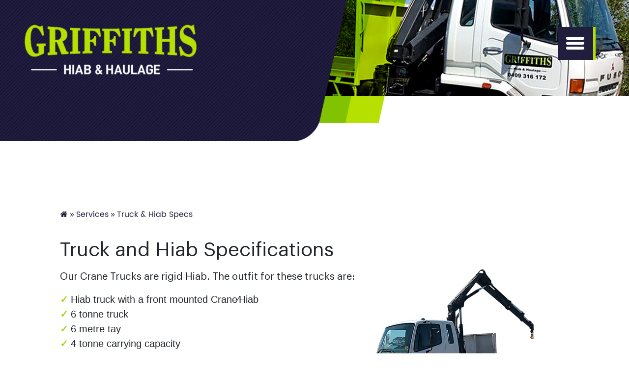

--- FILE ---
content_type: text/html; charset=UTF-8
request_url: https://hiabhaulage.com.au/rigid-hiab-truck-specifications
body_size: 13993
content:
<!DOCTYPE html>
<html lang="en">
	<head>
		<meta charset="UTF-8">
<base href="https://hiabhaulage.com.au/">
<title> Truck and Hiab Specifications | GRIFFITHS - HIAB & HAULAGE</title>
<meta name="keywords" content="">
<meta name="description" content="Our Crane Trucks are rigid Hiab. The outfit for these trucks are: Hiab truck with a front mounted Crane Hiab 6 tonne truck 6 metre ...">
<meta name="robots" content="index, follow">
<meta name="copyright" content="GRIFFITHS - HIAB & HAULAGE">
<meta http-equiv="last-modified" content="Wed, 08 Jul 2020 01:13:51 +0000">
<link rel="canonical" href="https://hiabhaulage.com.au/rigid-hiab-truck-specifications">


<meta charset="utf-8">
<meta http-equiv="X-UA-Compatible" content="IE=edge">
<meta name="viewport" content="width=device-width, initial-scale=1">

<!--<link rel="shortcut icon" href="assets/images/frog-icon-sm.png" />-->
<link href="images/favicon.ico" rel="shortcut icon">

<meta name="theme-color" content="#f2f2f2">

<!-- Schema.org markup for Google+ -->
<meta itemprop="name" content="GRIFFITHS - HIAB & HAULAGE">
<meta itemprop="description" content="Our Crane Trucks are rigid Hiab. The outfit for these trucks are: Hiab truck with a front mounted Crane Hiab 6 tonne truck 6 metre ...">
<meta itemprop="image" content="https://hiabhaulage.com.au/">

<!-- Twitter Card data --> 
<meta name="twitter:card" content="summary">
<meta name="twitter:site" content="https://hiabhaulage.com.au/">
<meta name="twitter:title" content="Truck and Hiab Specifications - GRIFFITHS - HIAB & HAULAGE">
<meta name="twitter:description" content="Our Crane Trucks are rigid Hiab. The outfit for these trucks are: Hiab truck with a front mounted Crane Hiab 6 tonne truck 6 metre ...">
<meta name="twitter:creator" content="">
<meta name="twitter:image:src" content="https://hiabhaulage.com.au/">
<meta name="twitter:domain" content="https://hiabhaulage.com.au/rigid-hiab-truck-specifications">

<!-- Open Graph data --> 
<meta property="og:title" content="Truck and Hiab Specifications - GRIFFITHS - HIAB & HAULAGE" /> 
<meta property="og:type" content="website" /> 
<meta property="og:url" content="https://hiabhaulage.com.au/rigid-hiab-truck-specifications" />
<meta property="og:image" content="https://hiabhaulage.com.au/" />
<meta property="og:description" content="Our Crane Trucks are rigid Hiab. The outfit for these trucks are: Hiab truck with a front mounted Crane Hiab 6 tonne truck 6 metre ..." /> 
<meta property="og:site_name" content="GRIFFITHS - HIAB & HAULAGE" />

<!-- set a web app capable website -->
<meta name="apple-mobile-web-app-capable" content="yes">
<meta name="mobile-web-app-capable" content="yes">

<link rel="alternate" type="application/rss+xml" title="GRIFFITHS - HIAB & HAULAGE RSS feed" href="rss">
		<link rel="stylesheet" href="./css/style.css">

<!-- CSS bootstrap 4.4.1 -->
<link rel="stylesheet" href="https://stackpath.bootstrapcdn.com/bootstrap/4.4.1/css/bootstrap.min.css" integrity="sha384-Vkoo8x4CGsO3+Hhxv8T/Q5PaXtkKtu6ug5TOeNV6gBiFeWPGFN9MuhOf23Q9Ifjh" crossorigin="anonymous">

<!-- font awesome -->
<link rel="stylesheet" href="https://maxcdn.bootstrapcdn.com/font-awesome/4.7.0/css/font-awesome.min.css">
<link rel="stylesheet" type="text/css" href="assets/templates/webfrog-2020/css/vari.css">
<link rel="stylesheet" type="text/css" href="assets/templates/webfrog-2020/css/additional.css">
<!-- CSS Files
<link rel="stylesheet" type="text/css" href="assets/templates/webfrog-2020/css/vari.css">
<link rel="stylesheet" type="text/css" href="assets/templates/webfrog-2020/css/fonts.css">
<link rel="stylesheet" type="text/css" href="assets/templates/webfrog-2020/css/nav.css">
<link rel="stylesheet" type="text/css" href="assets/templates/webfrog-2020/css/header.css">
<link rel="stylesheet" type="text/css" href="assets/templates/webfrog-2020/css/style.css">
<link rel="stylesheet" type="text/css" href="assets/templates/webfrog-2020/css/middle-menu.css">
<link rel="stylesheet" type="text/css" href="assets/templates/webfrog-2020/css/forms.css">
<link rel="stylesheet" type="text/css" href="assets/templates/webfrog-2020/css/gallery.css">
<link rel="stylesheet" type="text/css" href="assets/templates/webfrog-2020/css/additional.css">
<link rel="stylesheet" type="text/css" href="assets/templates/webfrog-2020/plugins/aths/style/addtohomescreen.css"> 
-->
		<script type="text/javascript" src="./js/jquery-1.10.2.min.js"></script>
<script type="text/javascript" src="./js/imagesloaded.pkgd.min.js"></script>
<script type="text/javascript" src="./js/script.js"></script>
<script type="text/javascript" src="./js/bootstrap.min.js"></script>
	</head>
	<body>
		<header class="head-top" id="head">
			<div class="head-top-box">
	<div class="head-logo">
		<img src="assets/images/logo-s.png" alt="GRIFFITHS - HIAB & HAULAGE" />
	</div>
	<div class="mask-layer"></div>
	<div class="head-menu">
		<div class="head-menu-overflow">
			<ul class="menu">
				

		
		
			<li>
				<a href="https://hiabhaulage.com.au/" >Home</a>
			</li>
		
		


		
		
		
			<li class="active">
				<a href="rigid-hiab-truck-specifications" >Truck Details</a>
			</li>
		
		


		
		
		
			<li class="active">
				<a href="rigid-hiab-truck-specifications" >Crane (Hiab) Specs</a>
			</li>
		
		



		
		
			
			
			<li class="menu-item-has-children">
				<a href="areas-of-service">Service Area</a>
				<ul class="sub-menu">
					<li><a href="crane-truck-hire-macarthur">Macarthur</a></li><li><a href="crane-truck-hire-narellan">Narellan</a></li>
				</ul>
			</li>
			
			

		



		
		
			<li>
				<a href="truck-deliverables" >Truck Deliverables </a>
			</li>
		
		



		
		
			<li>
				<a href="about-us" >About Us</a>
			</li>
		
		



		
		
			<li>
				<a href="contact-us" >Contact Us</a>
			</li>
		
		


			</ul>
		</div>
	</div>
	<div class="hamburger hamburger-pc" title="Menu">
		<span></span>
		<span></span>
		<span></span>
	</div>
</div>
		</header>
		<section class="wrapper">
			<section class="banner banner-inner">
	<div class="logo">
		<img src="assets/images/logo.png" alt="GRIFFITHS - HIAB & HAULAGE" />
	</div>
	<div id="demo" class="carousel slide carousel-fade">
		<div class="carousel-inner">
			<div class="carousel-item active">
				<div class="banner-slider">
					<div class="banner-background" style="background-image: url('assets/images/slider-images/banner.jpg');"></div>
					<div class="banner-content">
						<div class="banner-content-box fadebanner">
							<img src="assets/images/slider-images/banner.jpg" alt="" />
							<img src="./images/banner-show-1.png" alt="" />
							<img src="./images/banner-show-2.png" alt="" />
						</div>
					</div>
				</div>
			</div><!--carousel-item-->
		</div>
	</div><!--carousel-->
</section><!--banner-->
			<section id="content" class="inner-page page-padding about">
	<div class="container-fluid pb-5">
		<div class="row py-xl-5">
			<div class="breadcrumb mb-4 d-none d-sm-block col-12"><span class="B_crumbBox"><span class="B_firstCrumb"><a class="B_homeCrumb" href="/" title="Welcome to GRIFFITHS - HIAB & HAULAGE"><i class="fa fa-home"></i></a></span>  &raquo;  <a class="B_crumb" href="/services" title="Services">Services</a>  &raquo;  <span class="B_lastCrumb"><a class="B_currentCrumb" href="/rigid-hiab-truck-specifications" title="Truck and Hiab Specifications">Truck & Hiab Specs</a></span></span></div>
			 <!--sidebar left 1 chunk placeholder-->
			<div class="main-content col-12 ">

	<div class="row">
		
		<div class="header-box col-12 mb-2">

	<h1>Truck and Hiab Specifications</h1>

</div><!-- header-box -->
		
		<div class="text-box col-12 ">

	<p><img class="justifyright" style="float: right;" src="assets/images/about.png" width="500" height="373" />Our Crane Trucks are rigid Hiab. The outfit for these trucks are:</p>
<ul>
<li>Hiab truck with a front mounted Crane&frasl;Hiab</li>
<li>6 tonne truck</li>
<li>6 metre tay</li>
<li>4 tonne carrying capacity</li>
<li>Certified crane (hiab)</li>
</ul>
<h3>CRANE (HIAB) SPECS</h3>
<ul>
<li>3500kg @ 2m</li>
<li>1800kg @ 3.9m</li>
<li>1200kg @ 5.5m</li>
<li>850kg @ 7.2m</li>
<li>300kg@ 8.2m</li>
</ul>
<p>&nbsp;</p>
	
	

</div><!-- text-box -->
				
		
		
		
		
		 
		
		
		
	</div><!-- row -->					

</div><!-- main-content -->
			 <!--sidebar right 1 chunk placeholder-->
		</div><!--row-->
	</div><!-- container-fluid --> 
</section><!-- content -->
			<footer>
				<div class="foot inner">
	<div class="title wowo fadeInUp">
		
		<div class="title-logos">
			<div class="img">
				<img src="assets/images/logo-s.png" alt="GRIFFITHS - HIAB & HAULAGE" />
			</div>
			<div class="text">
				<h2>Contact Us</h2>
				<p>Send a message, or CALL <a href="tel:0409 316 172" target="_blank">0409 316 172</a></p>
			</div>
		</div>
		<div class="bottom">
			<p>Griffiths Hiab &amp; Haulage cover Sydney metro, Newcastle, Wollongong, Nowra, Penrith, Blue Mountains and all stops in between. Available for deliveries for outside of theses areas. 
	<strong>Contact Paul on 
		<a href="tel:0409 316 172" target="_blank" rel="noopener">0409 316 172</a> 
		for more details
	</strong>
</p>
		</div>
	</div>
	<div class="form">
		<form class="form-inline contactform-1 w-100" method="post" action="contact.php" id="homeForm" novalidate>
			<input type="hidden" name="sendtoemail" value="info@hiabhaulage.com.au"/>
			<input type="hidden" name="formid" value="homeForm" />
			<div class="form-group">
				<input type="text" name="name" class="form-control" placeholder="Name" required/>
			</div>
			<div class="form-group">
				<input type="email" name="email" class="form-control" placeholder="Email" required/>
			</div>
			<div class="form-group">
				<input type="number" name="phone" class="form-control" placeholder="Number" required/>
			</div>
			<div class="form-group form-group-textarea">
				<textarea class="form-control" name="info" placeholder="Message" required></textarea>
			</div>
			<div class="form-group form-group-submit">
				<button type="button" class="btn btn-sub" href="javascript:void(0);" data-toggle="modal" data-target="#myModal-02">Send Enquiry</button>
			</div>
			<!-- Modal -->
			<div class="modal fade" id="myModal-02" tabindex="-1" role="dialog" aria-labelledby="ModalCenterTitle2" aria-hidden="true">
				<div class="modal-dialog modal-dialog-centered" role="document">
					<div class="modal-content bg-dark">
						<div class="modal-header text-light">
							<h5 class="modal-title" id="ModalCenterTitle2">Verification Code</h5>
							<button type="button" class="close text-light" data-dismiss="modal" aria-label="Close">
								<span aria-hidden="true">&times;</span>
							</button>
						</div>
						<div class="modal-body bg-white text-dark">
							<div class="container-fluid">
								<div class="">
									<div class="form-group">
										<div class="g-recaptcha" name="verify" data-sitekey="6Lfw-bMZAAAAAExK-9OOUFbD4PY0JHkVXkbd7J8z"></div>
									</div>
									<div class="form-group form-group-submit w-100">
										<button class="btn btn-sub" type="submit" name="submit" id="btn-submit">Send Enquiry</button>
									</div>
									<div id="message" class="col-12 mt-2 px-3">
									</div>
								</div>
							</div>
						</div>
						<div class="modal-footer text-light">
							<button type="button" class="btn btn-secondary btn-sm" data-dismiss="modal">Close</button>
						</div>
					</div>
				</div>
			</div>
			<!-- Modal -->
		</form>
	</div>
	<div class="bottom  wowo fadeInUp">
		<p><a href="mailto:info@hiabhaulage.com.au">info@hiabhaulage.com.au</a><span>|</span><a href="tel:0409 316 172" target="_blank">0409 316 172</a></p>
		<p>Copyright &copy; GRIFFITHS - HIAB & HAULAGE 2025<span>|</span><a href="https://www.webfrogstudios.com.au/" target="_blank">Web Design</a> by <a href="https://www.webfrogstudios.com.au/" target="_blank">Webfrog</a></p>
	</div>
</div>
			</footer>
		</section>
		<!--wrapper-->
		<!-- jQuery 3.4.1, Popper 1.16.0, then Bootstrap JS 4.4.1 -->
<!-- <script src="https://code.jquery.com/jquery-3.4.1.slim.min.js" integrity="sha384-J6qa4849blE2+poT4WnyKhv5vZF5SrPo0iEjwBvKU7imGFAV0wwj1yYfoRSJoZ+n" crossorigin="anonymous"></script>
<script
  src="https://code.jquery.com/jquery-3.4.1.min.js"
  integrity="sha256-CSXorXvZcTkaix6Yvo6HppcZGetbYMGWSFlBw8HfCJo="
  crossorigin="anonymous"></script>

<script
  src="https://code.jquery.com/jquery-migrate-3.1.0.min.js"
  integrity="sha256-ycJeXbll9m7dHKeaPbXBkZH8BuP99SmPm/8q5O+SbBc="
  crossorigin="anonymous"></script>

<script
  src="https://code.jquery.com/jquery-1.12.4.min.js"
  integrity="sha256-ZosEbRLbNQzLpnKIkEdrPv7lOy9C27hHQ+Xp8a4MxAQ="
  crossorigin="anonymous"></script>
<script src="https://cdn.jsdelivr.net/npm/popper.js@1.16.0/dist/umd/popper.min.js" integrity="sha384-Q6E9RHvbIyZFJoft+2mJbHaEWldlvI9IOYy5n3zV9zzTtmI3UksdQRVvoxMfooAo" crossorigin="anonymous"></script>
<script src="https://stackpath.bootstrapcdn.com/bootstrap/4.4.1/js/bootstrap.min.js" integrity="sha384-wfSDF2E50Y2D1uUdj0O3uMBJnjuUD4Ih7YwaYd1iqfktj0Uod8GCExl3Og8ifwB6" crossorigin="anonymous"></script>
-->
<!-- scripts -->
<script src="assets/templates/webfrog-2020/js/scrollPosStyler.min.js"></script>
<script src="assets/templates/webfrog-2020/js/scrolltopcontrol.js"></script>
<script src="assets/templates/webfrog-2020/js/css-var-polyfill.js"></script>

<script src='https://www.google.com/recaptcha/api.js'></script>


<link rel="stylesheet" type="text/css" href="assets/templates/webfrog-2020/plugins/envato-ajax-contact-extend/assets/css/contact.css">
<script src="assets/templates/webfrog-2020/plugins/envato-ajax-contact-extend/assets/js/jquery.jigowatt.js"></script>


	</body>
</html>

--- FILE ---
content_type: text/html; charset=utf-8
request_url: https://www.google.com/recaptcha/api2/anchor?ar=1&k=6Lfw-bMZAAAAAExK-9OOUFbD4PY0JHkVXkbd7J8z&co=aHR0cHM6Ly9oaWFiaGF1bGFnZS5jb20uYXU6NDQz&hl=en&v=jdMmXeCQEkPbnFDy9T04NbgJ&size=normal&anchor-ms=20000&execute-ms=15000&cb=a41bvj5b6sxr
body_size: 47630
content:
<!DOCTYPE HTML><html dir="ltr" lang="en"><head><meta http-equiv="Content-Type" content="text/html; charset=UTF-8">
<meta http-equiv="X-UA-Compatible" content="IE=edge">
<title>reCAPTCHA</title>
<style type="text/css">
/* cyrillic-ext */
@font-face {
  font-family: 'Roboto';
  font-style: normal;
  font-weight: 400;
  font-stretch: 100%;
  src: url(//fonts.gstatic.com/s/roboto/v48/KFO7CnqEu92Fr1ME7kSn66aGLdTylUAMa3GUBHMdazTgWw.woff2) format('woff2');
  unicode-range: U+0460-052F, U+1C80-1C8A, U+20B4, U+2DE0-2DFF, U+A640-A69F, U+FE2E-FE2F;
}
/* cyrillic */
@font-face {
  font-family: 'Roboto';
  font-style: normal;
  font-weight: 400;
  font-stretch: 100%;
  src: url(//fonts.gstatic.com/s/roboto/v48/KFO7CnqEu92Fr1ME7kSn66aGLdTylUAMa3iUBHMdazTgWw.woff2) format('woff2');
  unicode-range: U+0301, U+0400-045F, U+0490-0491, U+04B0-04B1, U+2116;
}
/* greek-ext */
@font-face {
  font-family: 'Roboto';
  font-style: normal;
  font-weight: 400;
  font-stretch: 100%;
  src: url(//fonts.gstatic.com/s/roboto/v48/KFO7CnqEu92Fr1ME7kSn66aGLdTylUAMa3CUBHMdazTgWw.woff2) format('woff2');
  unicode-range: U+1F00-1FFF;
}
/* greek */
@font-face {
  font-family: 'Roboto';
  font-style: normal;
  font-weight: 400;
  font-stretch: 100%;
  src: url(//fonts.gstatic.com/s/roboto/v48/KFO7CnqEu92Fr1ME7kSn66aGLdTylUAMa3-UBHMdazTgWw.woff2) format('woff2');
  unicode-range: U+0370-0377, U+037A-037F, U+0384-038A, U+038C, U+038E-03A1, U+03A3-03FF;
}
/* math */
@font-face {
  font-family: 'Roboto';
  font-style: normal;
  font-weight: 400;
  font-stretch: 100%;
  src: url(//fonts.gstatic.com/s/roboto/v48/KFO7CnqEu92Fr1ME7kSn66aGLdTylUAMawCUBHMdazTgWw.woff2) format('woff2');
  unicode-range: U+0302-0303, U+0305, U+0307-0308, U+0310, U+0312, U+0315, U+031A, U+0326-0327, U+032C, U+032F-0330, U+0332-0333, U+0338, U+033A, U+0346, U+034D, U+0391-03A1, U+03A3-03A9, U+03B1-03C9, U+03D1, U+03D5-03D6, U+03F0-03F1, U+03F4-03F5, U+2016-2017, U+2034-2038, U+203C, U+2040, U+2043, U+2047, U+2050, U+2057, U+205F, U+2070-2071, U+2074-208E, U+2090-209C, U+20D0-20DC, U+20E1, U+20E5-20EF, U+2100-2112, U+2114-2115, U+2117-2121, U+2123-214F, U+2190, U+2192, U+2194-21AE, U+21B0-21E5, U+21F1-21F2, U+21F4-2211, U+2213-2214, U+2216-22FF, U+2308-230B, U+2310, U+2319, U+231C-2321, U+2336-237A, U+237C, U+2395, U+239B-23B7, U+23D0, U+23DC-23E1, U+2474-2475, U+25AF, U+25B3, U+25B7, U+25BD, U+25C1, U+25CA, U+25CC, U+25FB, U+266D-266F, U+27C0-27FF, U+2900-2AFF, U+2B0E-2B11, U+2B30-2B4C, U+2BFE, U+3030, U+FF5B, U+FF5D, U+1D400-1D7FF, U+1EE00-1EEFF;
}
/* symbols */
@font-face {
  font-family: 'Roboto';
  font-style: normal;
  font-weight: 400;
  font-stretch: 100%;
  src: url(//fonts.gstatic.com/s/roboto/v48/KFO7CnqEu92Fr1ME7kSn66aGLdTylUAMaxKUBHMdazTgWw.woff2) format('woff2');
  unicode-range: U+0001-000C, U+000E-001F, U+007F-009F, U+20DD-20E0, U+20E2-20E4, U+2150-218F, U+2190, U+2192, U+2194-2199, U+21AF, U+21E6-21F0, U+21F3, U+2218-2219, U+2299, U+22C4-22C6, U+2300-243F, U+2440-244A, U+2460-24FF, U+25A0-27BF, U+2800-28FF, U+2921-2922, U+2981, U+29BF, U+29EB, U+2B00-2BFF, U+4DC0-4DFF, U+FFF9-FFFB, U+10140-1018E, U+10190-1019C, U+101A0, U+101D0-101FD, U+102E0-102FB, U+10E60-10E7E, U+1D2C0-1D2D3, U+1D2E0-1D37F, U+1F000-1F0FF, U+1F100-1F1AD, U+1F1E6-1F1FF, U+1F30D-1F30F, U+1F315, U+1F31C, U+1F31E, U+1F320-1F32C, U+1F336, U+1F378, U+1F37D, U+1F382, U+1F393-1F39F, U+1F3A7-1F3A8, U+1F3AC-1F3AF, U+1F3C2, U+1F3C4-1F3C6, U+1F3CA-1F3CE, U+1F3D4-1F3E0, U+1F3ED, U+1F3F1-1F3F3, U+1F3F5-1F3F7, U+1F408, U+1F415, U+1F41F, U+1F426, U+1F43F, U+1F441-1F442, U+1F444, U+1F446-1F449, U+1F44C-1F44E, U+1F453, U+1F46A, U+1F47D, U+1F4A3, U+1F4B0, U+1F4B3, U+1F4B9, U+1F4BB, U+1F4BF, U+1F4C8-1F4CB, U+1F4D6, U+1F4DA, U+1F4DF, U+1F4E3-1F4E6, U+1F4EA-1F4ED, U+1F4F7, U+1F4F9-1F4FB, U+1F4FD-1F4FE, U+1F503, U+1F507-1F50B, U+1F50D, U+1F512-1F513, U+1F53E-1F54A, U+1F54F-1F5FA, U+1F610, U+1F650-1F67F, U+1F687, U+1F68D, U+1F691, U+1F694, U+1F698, U+1F6AD, U+1F6B2, U+1F6B9-1F6BA, U+1F6BC, U+1F6C6-1F6CF, U+1F6D3-1F6D7, U+1F6E0-1F6EA, U+1F6F0-1F6F3, U+1F6F7-1F6FC, U+1F700-1F7FF, U+1F800-1F80B, U+1F810-1F847, U+1F850-1F859, U+1F860-1F887, U+1F890-1F8AD, U+1F8B0-1F8BB, U+1F8C0-1F8C1, U+1F900-1F90B, U+1F93B, U+1F946, U+1F984, U+1F996, U+1F9E9, U+1FA00-1FA6F, U+1FA70-1FA7C, U+1FA80-1FA89, U+1FA8F-1FAC6, U+1FACE-1FADC, U+1FADF-1FAE9, U+1FAF0-1FAF8, U+1FB00-1FBFF;
}
/* vietnamese */
@font-face {
  font-family: 'Roboto';
  font-style: normal;
  font-weight: 400;
  font-stretch: 100%;
  src: url(//fonts.gstatic.com/s/roboto/v48/KFO7CnqEu92Fr1ME7kSn66aGLdTylUAMa3OUBHMdazTgWw.woff2) format('woff2');
  unicode-range: U+0102-0103, U+0110-0111, U+0128-0129, U+0168-0169, U+01A0-01A1, U+01AF-01B0, U+0300-0301, U+0303-0304, U+0308-0309, U+0323, U+0329, U+1EA0-1EF9, U+20AB;
}
/* latin-ext */
@font-face {
  font-family: 'Roboto';
  font-style: normal;
  font-weight: 400;
  font-stretch: 100%;
  src: url(//fonts.gstatic.com/s/roboto/v48/KFO7CnqEu92Fr1ME7kSn66aGLdTylUAMa3KUBHMdazTgWw.woff2) format('woff2');
  unicode-range: U+0100-02BA, U+02BD-02C5, U+02C7-02CC, U+02CE-02D7, U+02DD-02FF, U+0304, U+0308, U+0329, U+1D00-1DBF, U+1E00-1E9F, U+1EF2-1EFF, U+2020, U+20A0-20AB, U+20AD-20C0, U+2113, U+2C60-2C7F, U+A720-A7FF;
}
/* latin */
@font-face {
  font-family: 'Roboto';
  font-style: normal;
  font-weight: 400;
  font-stretch: 100%;
  src: url(//fonts.gstatic.com/s/roboto/v48/KFO7CnqEu92Fr1ME7kSn66aGLdTylUAMa3yUBHMdazQ.woff2) format('woff2');
  unicode-range: U+0000-00FF, U+0131, U+0152-0153, U+02BB-02BC, U+02C6, U+02DA, U+02DC, U+0304, U+0308, U+0329, U+2000-206F, U+20AC, U+2122, U+2191, U+2193, U+2212, U+2215, U+FEFF, U+FFFD;
}
/* cyrillic-ext */
@font-face {
  font-family: 'Roboto';
  font-style: normal;
  font-weight: 500;
  font-stretch: 100%;
  src: url(//fonts.gstatic.com/s/roboto/v48/KFO7CnqEu92Fr1ME7kSn66aGLdTylUAMa3GUBHMdazTgWw.woff2) format('woff2');
  unicode-range: U+0460-052F, U+1C80-1C8A, U+20B4, U+2DE0-2DFF, U+A640-A69F, U+FE2E-FE2F;
}
/* cyrillic */
@font-face {
  font-family: 'Roboto';
  font-style: normal;
  font-weight: 500;
  font-stretch: 100%;
  src: url(//fonts.gstatic.com/s/roboto/v48/KFO7CnqEu92Fr1ME7kSn66aGLdTylUAMa3iUBHMdazTgWw.woff2) format('woff2');
  unicode-range: U+0301, U+0400-045F, U+0490-0491, U+04B0-04B1, U+2116;
}
/* greek-ext */
@font-face {
  font-family: 'Roboto';
  font-style: normal;
  font-weight: 500;
  font-stretch: 100%;
  src: url(//fonts.gstatic.com/s/roboto/v48/KFO7CnqEu92Fr1ME7kSn66aGLdTylUAMa3CUBHMdazTgWw.woff2) format('woff2');
  unicode-range: U+1F00-1FFF;
}
/* greek */
@font-face {
  font-family: 'Roboto';
  font-style: normal;
  font-weight: 500;
  font-stretch: 100%;
  src: url(//fonts.gstatic.com/s/roboto/v48/KFO7CnqEu92Fr1ME7kSn66aGLdTylUAMa3-UBHMdazTgWw.woff2) format('woff2');
  unicode-range: U+0370-0377, U+037A-037F, U+0384-038A, U+038C, U+038E-03A1, U+03A3-03FF;
}
/* math */
@font-face {
  font-family: 'Roboto';
  font-style: normal;
  font-weight: 500;
  font-stretch: 100%;
  src: url(//fonts.gstatic.com/s/roboto/v48/KFO7CnqEu92Fr1ME7kSn66aGLdTylUAMawCUBHMdazTgWw.woff2) format('woff2');
  unicode-range: U+0302-0303, U+0305, U+0307-0308, U+0310, U+0312, U+0315, U+031A, U+0326-0327, U+032C, U+032F-0330, U+0332-0333, U+0338, U+033A, U+0346, U+034D, U+0391-03A1, U+03A3-03A9, U+03B1-03C9, U+03D1, U+03D5-03D6, U+03F0-03F1, U+03F4-03F5, U+2016-2017, U+2034-2038, U+203C, U+2040, U+2043, U+2047, U+2050, U+2057, U+205F, U+2070-2071, U+2074-208E, U+2090-209C, U+20D0-20DC, U+20E1, U+20E5-20EF, U+2100-2112, U+2114-2115, U+2117-2121, U+2123-214F, U+2190, U+2192, U+2194-21AE, U+21B0-21E5, U+21F1-21F2, U+21F4-2211, U+2213-2214, U+2216-22FF, U+2308-230B, U+2310, U+2319, U+231C-2321, U+2336-237A, U+237C, U+2395, U+239B-23B7, U+23D0, U+23DC-23E1, U+2474-2475, U+25AF, U+25B3, U+25B7, U+25BD, U+25C1, U+25CA, U+25CC, U+25FB, U+266D-266F, U+27C0-27FF, U+2900-2AFF, U+2B0E-2B11, U+2B30-2B4C, U+2BFE, U+3030, U+FF5B, U+FF5D, U+1D400-1D7FF, U+1EE00-1EEFF;
}
/* symbols */
@font-face {
  font-family: 'Roboto';
  font-style: normal;
  font-weight: 500;
  font-stretch: 100%;
  src: url(//fonts.gstatic.com/s/roboto/v48/KFO7CnqEu92Fr1ME7kSn66aGLdTylUAMaxKUBHMdazTgWw.woff2) format('woff2');
  unicode-range: U+0001-000C, U+000E-001F, U+007F-009F, U+20DD-20E0, U+20E2-20E4, U+2150-218F, U+2190, U+2192, U+2194-2199, U+21AF, U+21E6-21F0, U+21F3, U+2218-2219, U+2299, U+22C4-22C6, U+2300-243F, U+2440-244A, U+2460-24FF, U+25A0-27BF, U+2800-28FF, U+2921-2922, U+2981, U+29BF, U+29EB, U+2B00-2BFF, U+4DC0-4DFF, U+FFF9-FFFB, U+10140-1018E, U+10190-1019C, U+101A0, U+101D0-101FD, U+102E0-102FB, U+10E60-10E7E, U+1D2C0-1D2D3, U+1D2E0-1D37F, U+1F000-1F0FF, U+1F100-1F1AD, U+1F1E6-1F1FF, U+1F30D-1F30F, U+1F315, U+1F31C, U+1F31E, U+1F320-1F32C, U+1F336, U+1F378, U+1F37D, U+1F382, U+1F393-1F39F, U+1F3A7-1F3A8, U+1F3AC-1F3AF, U+1F3C2, U+1F3C4-1F3C6, U+1F3CA-1F3CE, U+1F3D4-1F3E0, U+1F3ED, U+1F3F1-1F3F3, U+1F3F5-1F3F7, U+1F408, U+1F415, U+1F41F, U+1F426, U+1F43F, U+1F441-1F442, U+1F444, U+1F446-1F449, U+1F44C-1F44E, U+1F453, U+1F46A, U+1F47D, U+1F4A3, U+1F4B0, U+1F4B3, U+1F4B9, U+1F4BB, U+1F4BF, U+1F4C8-1F4CB, U+1F4D6, U+1F4DA, U+1F4DF, U+1F4E3-1F4E6, U+1F4EA-1F4ED, U+1F4F7, U+1F4F9-1F4FB, U+1F4FD-1F4FE, U+1F503, U+1F507-1F50B, U+1F50D, U+1F512-1F513, U+1F53E-1F54A, U+1F54F-1F5FA, U+1F610, U+1F650-1F67F, U+1F687, U+1F68D, U+1F691, U+1F694, U+1F698, U+1F6AD, U+1F6B2, U+1F6B9-1F6BA, U+1F6BC, U+1F6C6-1F6CF, U+1F6D3-1F6D7, U+1F6E0-1F6EA, U+1F6F0-1F6F3, U+1F6F7-1F6FC, U+1F700-1F7FF, U+1F800-1F80B, U+1F810-1F847, U+1F850-1F859, U+1F860-1F887, U+1F890-1F8AD, U+1F8B0-1F8BB, U+1F8C0-1F8C1, U+1F900-1F90B, U+1F93B, U+1F946, U+1F984, U+1F996, U+1F9E9, U+1FA00-1FA6F, U+1FA70-1FA7C, U+1FA80-1FA89, U+1FA8F-1FAC6, U+1FACE-1FADC, U+1FADF-1FAE9, U+1FAF0-1FAF8, U+1FB00-1FBFF;
}
/* vietnamese */
@font-face {
  font-family: 'Roboto';
  font-style: normal;
  font-weight: 500;
  font-stretch: 100%;
  src: url(//fonts.gstatic.com/s/roboto/v48/KFO7CnqEu92Fr1ME7kSn66aGLdTylUAMa3OUBHMdazTgWw.woff2) format('woff2');
  unicode-range: U+0102-0103, U+0110-0111, U+0128-0129, U+0168-0169, U+01A0-01A1, U+01AF-01B0, U+0300-0301, U+0303-0304, U+0308-0309, U+0323, U+0329, U+1EA0-1EF9, U+20AB;
}
/* latin-ext */
@font-face {
  font-family: 'Roboto';
  font-style: normal;
  font-weight: 500;
  font-stretch: 100%;
  src: url(//fonts.gstatic.com/s/roboto/v48/KFO7CnqEu92Fr1ME7kSn66aGLdTylUAMa3KUBHMdazTgWw.woff2) format('woff2');
  unicode-range: U+0100-02BA, U+02BD-02C5, U+02C7-02CC, U+02CE-02D7, U+02DD-02FF, U+0304, U+0308, U+0329, U+1D00-1DBF, U+1E00-1E9F, U+1EF2-1EFF, U+2020, U+20A0-20AB, U+20AD-20C0, U+2113, U+2C60-2C7F, U+A720-A7FF;
}
/* latin */
@font-face {
  font-family: 'Roboto';
  font-style: normal;
  font-weight: 500;
  font-stretch: 100%;
  src: url(//fonts.gstatic.com/s/roboto/v48/KFO7CnqEu92Fr1ME7kSn66aGLdTylUAMa3yUBHMdazQ.woff2) format('woff2');
  unicode-range: U+0000-00FF, U+0131, U+0152-0153, U+02BB-02BC, U+02C6, U+02DA, U+02DC, U+0304, U+0308, U+0329, U+2000-206F, U+20AC, U+2122, U+2191, U+2193, U+2212, U+2215, U+FEFF, U+FFFD;
}
/* cyrillic-ext */
@font-face {
  font-family: 'Roboto';
  font-style: normal;
  font-weight: 900;
  font-stretch: 100%;
  src: url(//fonts.gstatic.com/s/roboto/v48/KFO7CnqEu92Fr1ME7kSn66aGLdTylUAMa3GUBHMdazTgWw.woff2) format('woff2');
  unicode-range: U+0460-052F, U+1C80-1C8A, U+20B4, U+2DE0-2DFF, U+A640-A69F, U+FE2E-FE2F;
}
/* cyrillic */
@font-face {
  font-family: 'Roboto';
  font-style: normal;
  font-weight: 900;
  font-stretch: 100%;
  src: url(//fonts.gstatic.com/s/roboto/v48/KFO7CnqEu92Fr1ME7kSn66aGLdTylUAMa3iUBHMdazTgWw.woff2) format('woff2');
  unicode-range: U+0301, U+0400-045F, U+0490-0491, U+04B0-04B1, U+2116;
}
/* greek-ext */
@font-face {
  font-family: 'Roboto';
  font-style: normal;
  font-weight: 900;
  font-stretch: 100%;
  src: url(//fonts.gstatic.com/s/roboto/v48/KFO7CnqEu92Fr1ME7kSn66aGLdTylUAMa3CUBHMdazTgWw.woff2) format('woff2');
  unicode-range: U+1F00-1FFF;
}
/* greek */
@font-face {
  font-family: 'Roboto';
  font-style: normal;
  font-weight: 900;
  font-stretch: 100%;
  src: url(//fonts.gstatic.com/s/roboto/v48/KFO7CnqEu92Fr1ME7kSn66aGLdTylUAMa3-UBHMdazTgWw.woff2) format('woff2');
  unicode-range: U+0370-0377, U+037A-037F, U+0384-038A, U+038C, U+038E-03A1, U+03A3-03FF;
}
/* math */
@font-face {
  font-family: 'Roboto';
  font-style: normal;
  font-weight: 900;
  font-stretch: 100%;
  src: url(//fonts.gstatic.com/s/roboto/v48/KFO7CnqEu92Fr1ME7kSn66aGLdTylUAMawCUBHMdazTgWw.woff2) format('woff2');
  unicode-range: U+0302-0303, U+0305, U+0307-0308, U+0310, U+0312, U+0315, U+031A, U+0326-0327, U+032C, U+032F-0330, U+0332-0333, U+0338, U+033A, U+0346, U+034D, U+0391-03A1, U+03A3-03A9, U+03B1-03C9, U+03D1, U+03D5-03D6, U+03F0-03F1, U+03F4-03F5, U+2016-2017, U+2034-2038, U+203C, U+2040, U+2043, U+2047, U+2050, U+2057, U+205F, U+2070-2071, U+2074-208E, U+2090-209C, U+20D0-20DC, U+20E1, U+20E5-20EF, U+2100-2112, U+2114-2115, U+2117-2121, U+2123-214F, U+2190, U+2192, U+2194-21AE, U+21B0-21E5, U+21F1-21F2, U+21F4-2211, U+2213-2214, U+2216-22FF, U+2308-230B, U+2310, U+2319, U+231C-2321, U+2336-237A, U+237C, U+2395, U+239B-23B7, U+23D0, U+23DC-23E1, U+2474-2475, U+25AF, U+25B3, U+25B7, U+25BD, U+25C1, U+25CA, U+25CC, U+25FB, U+266D-266F, U+27C0-27FF, U+2900-2AFF, U+2B0E-2B11, U+2B30-2B4C, U+2BFE, U+3030, U+FF5B, U+FF5D, U+1D400-1D7FF, U+1EE00-1EEFF;
}
/* symbols */
@font-face {
  font-family: 'Roboto';
  font-style: normal;
  font-weight: 900;
  font-stretch: 100%;
  src: url(//fonts.gstatic.com/s/roboto/v48/KFO7CnqEu92Fr1ME7kSn66aGLdTylUAMaxKUBHMdazTgWw.woff2) format('woff2');
  unicode-range: U+0001-000C, U+000E-001F, U+007F-009F, U+20DD-20E0, U+20E2-20E4, U+2150-218F, U+2190, U+2192, U+2194-2199, U+21AF, U+21E6-21F0, U+21F3, U+2218-2219, U+2299, U+22C4-22C6, U+2300-243F, U+2440-244A, U+2460-24FF, U+25A0-27BF, U+2800-28FF, U+2921-2922, U+2981, U+29BF, U+29EB, U+2B00-2BFF, U+4DC0-4DFF, U+FFF9-FFFB, U+10140-1018E, U+10190-1019C, U+101A0, U+101D0-101FD, U+102E0-102FB, U+10E60-10E7E, U+1D2C0-1D2D3, U+1D2E0-1D37F, U+1F000-1F0FF, U+1F100-1F1AD, U+1F1E6-1F1FF, U+1F30D-1F30F, U+1F315, U+1F31C, U+1F31E, U+1F320-1F32C, U+1F336, U+1F378, U+1F37D, U+1F382, U+1F393-1F39F, U+1F3A7-1F3A8, U+1F3AC-1F3AF, U+1F3C2, U+1F3C4-1F3C6, U+1F3CA-1F3CE, U+1F3D4-1F3E0, U+1F3ED, U+1F3F1-1F3F3, U+1F3F5-1F3F7, U+1F408, U+1F415, U+1F41F, U+1F426, U+1F43F, U+1F441-1F442, U+1F444, U+1F446-1F449, U+1F44C-1F44E, U+1F453, U+1F46A, U+1F47D, U+1F4A3, U+1F4B0, U+1F4B3, U+1F4B9, U+1F4BB, U+1F4BF, U+1F4C8-1F4CB, U+1F4D6, U+1F4DA, U+1F4DF, U+1F4E3-1F4E6, U+1F4EA-1F4ED, U+1F4F7, U+1F4F9-1F4FB, U+1F4FD-1F4FE, U+1F503, U+1F507-1F50B, U+1F50D, U+1F512-1F513, U+1F53E-1F54A, U+1F54F-1F5FA, U+1F610, U+1F650-1F67F, U+1F687, U+1F68D, U+1F691, U+1F694, U+1F698, U+1F6AD, U+1F6B2, U+1F6B9-1F6BA, U+1F6BC, U+1F6C6-1F6CF, U+1F6D3-1F6D7, U+1F6E0-1F6EA, U+1F6F0-1F6F3, U+1F6F7-1F6FC, U+1F700-1F7FF, U+1F800-1F80B, U+1F810-1F847, U+1F850-1F859, U+1F860-1F887, U+1F890-1F8AD, U+1F8B0-1F8BB, U+1F8C0-1F8C1, U+1F900-1F90B, U+1F93B, U+1F946, U+1F984, U+1F996, U+1F9E9, U+1FA00-1FA6F, U+1FA70-1FA7C, U+1FA80-1FA89, U+1FA8F-1FAC6, U+1FACE-1FADC, U+1FADF-1FAE9, U+1FAF0-1FAF8, U+1FB00-1FBFF;
}
/* vietnamese */
@font-face {
  font-family: 'Roboto';
  font-style: normal;
  font-weight: 900;
  font-stretch: 100%;
  src: url(//fonts.gstatic.com/s/roboto/v48/KFO7CnqEu92Fr1ME7kSn66aGLdTylUAMa3OUBHMdazTgWw.woff2) format('woff2');
  unicode-range: U+0102-0103, U+0110-0111, U+0128-0129, U+0168-0169, U+01A0-01A1, U+01AF-01B0, U+0300-0301, U+0303-0304, U+0308-0309, U+0323, U+0329, U+1EA0-1EF9, U+20AB;
}
/* latin-ext */
@font-face {
  font-family: 'Roboto';
  font-style: normal;
  font-weight: 900;
  font-stretch: 100%;
  src: url(//fonts.gstatic.com/s/roboto/v48/KFO7CnqEu92Fr1ME7kSn66aGLdTylUAMa3KUBHMdazTgWw.woff2) format('woff2');
  unicode-range: U+0100-02BA, U+02BD-02C5, U+02C7-02CC, U+02CE-02D7, U+02DD-02FF, U+0304, U+0308, U+0329, U+1D00-1DBF, U+1E00-1E9F, U+1EF2-1EFF, U+2020, U+20A0-20AB, U+20AD-20C0, U+2113, U+2C60-2C7F, U+A720-A7FF;
}
/* latin */
@font-face {
  font-family: 'Roboto';
  font-style: normal;
  font-weight: 900;
  font-stretch: 100%;
  src: url(//fonts.gstatic.com/s/roboto/v48/KFO7CnqEu92Fr1ME7kSn66aGLdTylUAMa3yUBHMdazQ.woff2) format('woff2');
  unicode-range: U+0000-00FF, U+0131, U+0152-0153, U+02BB-02BC, U+02C6, U+02DA, U+02DC, U+0304, U+0308, U+0329, U+2000-206F, U+20AC, U+2122, U+2191, U+2193, U+2212, U+2215, U+FEFF, U+FFFD;
}

</style>
<link rel="stylesheet" type="text/css" href="https://www.gstatic.com/recaptcha/releases/jdMmXeCQEkPbnFDy9T04NbgJ/styles__ltr.css">
<script nonce="kXjkKQPdwgBcr-VwN3yquw" type="text/javascript">window['__recaptcha_api'] = 'https://www.google.com/recaptcha/api2/';</script>
<script type="text/javascript" src="https://www.gstatic.com/recaptcha/releases/jdMmXeCQEkPbnFDy9T04NbgJ/recaptcha__en.js" nonce="kXjkKQPdwgBcr-VwN3yquw">
      
    </script></head>
<body><div id="rc-anchor-alert" class="rc-anchor-alert"></div>
<input type="hidden" id="recaptcha-token" value="[base64]">
<script type="text/javascript" nonce="kXjkKQPdwgBcr-VwN3yquw">
      recaptcha.anchor.Main.init("[\x22ainput\x22,[\x22bgdata\x22,\x22\x22,\[base64]/[base64]/[base64]/[base64]/[base64]/[base64]/[base64]/[base64]/[base64]/[base64]/[base64]/[base64]/[base64]/[base64]\\u003d\x22,\[base64]\x22,\x22woxew5haw5RGw7LDsMOwfMKUcMKTwrdHfgJOS8O2a3IowqMKJFAJwog9wrJkeC0ABSRrwqXDtgXDkWjDq8OywrIgw4nCvCTDmsOtcHvDpU5bwobCvjVBSy3DiytZw7jDtmU8wpfCtcO8w4vDow/CnwjCm3R9XAQ4w6vCuyYTwo/Cn8O/[base64]/DnQLCscOTPzPDmGDCoBTDhDXCjsOOMcOOAcOCw6nCjsKAbzbCvsO4w7ALVH/[base64]/[base64]/w7rCmMOiFHPCoMK9w4pawrR/[base64]/CkWpPDcKxJyQTLsK4OsKmUwfClQ3DosOmRAZLw69ywqIxIcKQw5HCt8KNFXfCpcOuw6o/w68wwppWcyzCh8OBwr8hwrvDoQ3Ctj7CosOCBcKKZA9BZxV9w6TDjSJgw5zDg8KOw5jDgR5gAXLCl8OnLsKZwr5ldUcld8K8KcOGXRFXZEDDi8OnR3VWwrdrwrIJMMKLw7zDmsODFMKrw5cTSsOqworCm0jDiEF/[base64]/FMOyNkHCqEbCpDXCm8O8N0TCrcKnZwzDvsORL8OQUsKaLMKnwr7DhizDtcKywrQkFcKGVsO6AlgiS8O5w5PCnMOlw6YVwqnDsjnDnMOpFDbDg8KUQUZ4w5fDmsObwr84w4XDgQPCrMOhw7J2wpDCssKjKcKow58mWnYICUDDi8KlAcKvwqPCsG/DocK8wqLCusKcwrHDuzcAIBbDj1TCpEBbHAJww7EebMKiSkxyw7fDuw/DonnClMKbFcKwwqRgYsOfwpHCjkfDqzNfw4fCp8KgJ0oFwo/CnGRtfsO3LVbDgMO1H8O/wpxDwqsKwp0/[base64]/DpsKrwqTDs8KebTBaFCNaP3UWQmvDjMO3CDEqwo3DtwrDssOJN3B7w4Uhwq1xwqPCjcK1w590QVR8FsOxXwcOw5MbTcKPCAnClsOCw79ywpTDlsODQcKgwr/CgVzCjEpvwrTDlsO4w6nDjg/DtcOTwpHCh8OdIcKHFMKeR8K6wr3Dq8O8IsKPw5rCpcOewrg1bCDDhkDCpl9Tw5ZBHMOrwoteE8OEw4IFV8KDOcOIwr8iw6ROZyXCv8Kcfx7DgCvCrhjCpsKWIsO2wqE8wpnDqyp8IiEjw6dVwosLTsKSUmLDgTpOV0PDs8KxwoROesK8T8OkwoY/EsKnw4B0FG8Vw4LDl8KYZ3zDvMOZwqPDosKYVA13w7t9NTNTGi/DkARBeGF2woLDgXA9Vnx8dcOcwoTDtcOfw7vDlXZcSyjClsKxecOFX8OJwojCumI2wqY9UnzCmQEbwoPCmShCw6PDl3zClsOgUcODw4cSw4RKw4g3wqREwrdgw5fCmTYwLMODTcOvARfCoEDCpAIJchc5woM/w68Xw6N2w7k0w77CqMKYSMK2wqHCtzB/w6gsw4nCoyMxw4phw5DCscKzNxXCnlplP8OYw4pNw4kKw7/CjFjDucOtw5UeHl5VwrMBw6ZAwq4CD1YwwrbCrMKjD8OMw77ClyQMw7sRTjV2w6bCosKEwqxmw7rDmyclw6bDoCFGa8OlT8OWw7/CtStowrTDtjk7EVHCghE1w4Q/w47Cs0xGwq4JaRTCicKgw5vCoSvDoMKcw6skb8OgdcKnMU4WwoTDo3DCicKbVGMUZBdoOSrDh1t6W298wqI5Dw1NWsKLwqs0wrrCn8OLw6zDr8OTAwIJwqPCtMOkO3oTw5XCgFw2UsKgH2IgZw/DtsOaw5vCjMOHUsOdK1ouwrpxUF7CrMK8XWnCgsKiHMKjcTPDjcKLAzZaZsObS0DCmMOibsK/wqfCriJ9wojCoHQhA8ONOcOkBXszwrXCkRoMw7IcSTMaCFQ0EcK0VEwcw6YzwqvDslEoa1fCtTTCsMOmcWRSwpNowqJtbMKyFU0hw7rDq8KFwr0pw7/DlCLDgsOlH0lmUQJOw5wlasOkw6/DhFxkw6fCrXZXXRPDg8Kiw7LCgMOJw5tMwo3ChHQOwqTCgMKfHcKxwo1OwpjDiAnCusOAJB1HIMKnwqMRRmMXw7USGGNDC8OkJ8K2w6/Dv8OLVxR5FmprIMK4wp5lwrJvaT3Cuyh3wprDv1BXwrkdw5/CiWEZeWLCo8Ovw4JFE8OxwpvDklPDkcO3wq/[base64]/wrLDrMOlw7AtMlXDjsKcXRBYdlVNwptFOX7Cm8OjX8KcBmdFwodiwqNOYcKSD8O/wofDicOSw4vDkH0SXcKERCXCnlILCCVZw5VXSUYga8K+C35vd1BuRENXFTduLMKoFBt9w7DDglzDl8Okw5Qww6XCpwbCuXgsc8OUw5/Ch1o6DsK8b1DCtMOrw4Unw6DCl1MkwpLClcOWw4DDlsOzFMKmwo7DonlODcORwp5bwpoDwrt8C1QyQ08DP8Kdwp/[base64]/DpcKNw4ZhVXVEwo/DpcKxwpbDv8KHwoU0asKNw7HDl8KmUcO3B8OnFz1zO8OFw5PCil9dw6bDhgduwpFEw47CsCFwMcOaDMKyccKURsONwoZYAcOiHHLDgcOyJ8Ogw6QpYx7DjcO4w6fCvz7Do3BXR094RHcAwovCvFnDuwjDu8ObDU/DqhvDl13ChTXCo8OTwqQRw6MmcQIkwpPCmhUSw6rDsMOVwqDDmFgmw6LDvGoycnRXw65GbMKEwpHDt0fDtFTChcOjw4NEwqJgX8ODwrjCqn8/w5xDeWsUwrRsNSIEU3lowpFFUsK+NMOaD2kbA8KPVjHDr1zCtHTCicK6wqvCicKJwpxMwqIUfsOzU8OSHQ8nwpl3wq5MKxjDt8OlLlNuwpPDlH7CvSjCkkXCrxfDusOiw4ZVwqxOwrhBMSnCqm3Cmi/CocOrKS0Be8KpRF0XZHnDk1wXAijCg15ABMOfwoQ1KmsKahrDrcKVOmY4wr/[base64]/wrRTwp/[base64]/DnMOxw5jChCgGYsKbMcK9wqEdYlofwoNKAMKdJcOuO1BhYgTDlsOtw7rCssKReMKnw5vCiDR+w6LDjcKwG8K/w5VUw5rCnjIGw4DClMO5a8KiQ8K5wrPCtMKZJsOtwqtgw7XDp8KVdAAbwrXCuD9mw55CE3VYwqrDkg/CuljDgcKNZCLCusOTd2NLeD5owoE2KFo8W8OgenB8CV4Ucw9CFcKEM8OtLcKfKcKSwpw0G8OUAcOTdk3DpcOMAkjCs2/DncOcVcOwSEN2XcKoKizCkMOAIMOZw5JtfMOJXF/[base64]/ChmHDn34Rw4pYwq7CqcO+w6d+Y8KAf8OCAcKKwrtywoDCu0AIHsKtR8KqworCrsO1wrzDrsOhLcK3w4jDmsKQwpDCtMOowrsvwpFxE3ocMsKDw6XDqcOLREBUGnYIw6IAR2bCvcOkYcO/[base64]/CgzbCkMKOw7HDp3HCh8KxwrpewpN1wr5BwqvCicKUw4XChz91PA1wQDtWwpvDpsOdwqHCicKAw5fDiVnCkTkob0dVE8KJOl/DgnEEw6nChcOaM8OFwoYDQ8Kxwp/DrMKOwqB1wozDlcO1wr7CrsKZXsKiP2vCicKbwovCixfDmGvDhMKbwoTCpx91wqpvw61bwrnClsOCUywZHQnDlsO/LQjCgsOvw5DDnm5vw7DDhQrCksK8w63DiBXCphI4HX0JwonDsljCrmZEC8OYwoY+Oy3DtRMAFsKVw4PDlHZ/[base64]/[base64]/Cj8KuWcO/[base64]/[base64]/[base64]/CssODJcO4Gk55wotXHG1+F0dqwqV6S28lw5U0w4ZqacOpw6hDQMO+worCjH5TccKfworCnsOTbcO2ZcOmVFbDosOmwogvw55/[base64]/aHR4wo7Dp8K9wobDp05/woQgwqTCkhzDlBZgBsKVw6nDlsKgwrVxKl3DkSjDhcOEwr9vwqYbw5NEwq0Hwr8lUDXCvRV7dioJKcOIRXrDjsOxAkXCumUkO3V1w7wtwqLChwUMwpoxGQ3ClSpkw6jDmiNNw4/[base64]/[base64]/[base64]/CqsKrwrnDscKOGl/DoFAuw5PClDsPacOxMVAdYGvDjxbChjFnw48SF2Nyw7BdE8OSShVIw53DmRTDpcOsw7Nwwq7Cs8KCwrDCl2YAC8Kiw4HCpsK8QsOhbjjChk/[base64]/wq1qw4HCi8O/w7XDjsOfw4fDvUzCoALDp1V8NsK0MMOSVzFxwogPwp1bwqrCusOqBHLCrVxaT8OSESvDkkNSBMOEw5rCi8OBwq3Dj8OWM3rCusKPwotdwpPDs3jDs2wVwrnChixmwqnCiMK/Q8K/wr/DucKnJWgVwqrCgHIfN8O7wpMLW8O5w5MDXXp/O8ODCcKyTFnDpQRxw5tSw4DDv8OIwpAqY8OBw63DncOrwofDn3/[base64]/CkMKwwrDCtsOZwoEZJsOMw6TDuGo8w5HDmsOpwrDDvHxPFMKAwr5dCzN5CMOew53DusKLwqp4ZAdaw68Zw6DCsw/Dnh9TWcOHwrfCvQTCssK7ZcKwRcO7wpJAwp55AiEsw7XCrF/Dr8O1HsOUw5d+w7EdMcO8wqFkw6HDiHtFdCgfGW9Fw5Rcb8Kxw5Zwwq3DrsOpw6EZw7HDkF/CpcK5wq3DsDzDjws9w7opKFvCsUNHwrfDnk3Chk7CrcOAwofCtMKBDcKewoB2wpgvb152Ri19w49Yw4DDolfDlsO6w5bCvsKkwqnDkcKbe1FHFSACEkV5XjrDscKnwrwiw7J9BcK/ZsOow5nCkMO/HcO7woDCj2w9NsOHCTHCtl4/[base64]/CvsKKw4NXB8O9wonCrcKmQMOTFVvDqsKIwo0tw57Di8K5w47CjVrCjGN0w5xPwqZgw7vChcOFw7DDucOHTMO4KMOQw7YTwrLDisKFw5hJw4TCpnhbBsODSMOfQWrDqsKzKyfDicK3w7chw7pBw6EOd8OTRsKYw4wUw7XCsyzDtsKpwq/DlcOOBTxHw4ceUMOcfMKVAcKXWsO7cSHCsSQVwqvCj8OdwpnCjHNLF8KUaEAOeMOFw5Z9wpxYDEDDmwxaw6RvwpLCrcKQw6hVU8OPwr7CgsORAUnChMKMwpE/w7lWw6Q+MMK5w7Jyw74rCxzCuh/Cu8KPw4s8w44nw5vDnMKKDcK+fFTDlcOnAcObA2bCqcKpDErDlg1Dfz/[base64]/wojCicKqw5HCmn7CicOmFMO+VQQVNhpbD8OEwo/Dl01waDXDjcKNwr/DgsKhQcKHw5BSQ2TCtMOGbXFHwrrCicO/wph9w4Yfwp7CpMOhbwIWKMKbMMOVw7/CgMOhRcK+w4cAO8Kywo7CjSJ7VMOOcsOPPcKgCMK6ITXDjMOAZV9eGBVOwrlDGR4GA8KQwpdJTglGwp03w6TCuBnDnk5Uwp1YWhzCksKewpkaK8OswrwPwrPCslPCvhBxIl/[base64]/DtsK2f8ObeG11w5QzP2spGMOXw5JWQcO+w6fDrsO6CgEJY8K8wo/CvWRRwo3Cvz3CmSd5w5wyUngSw4vDiDYeXE7DrjpLw7bDtjHCt11Qw6lgMMKKw5zDvRzCkMKyw6Atw6/[base64]/[base64]/CkGBofMOQCGTDsMKsw7nCrgLChcOXw4bDjcK3wpIJMMKLa8KQHsOHwr/DimNpwoVTw7/CqWImM8KrasKFXgrCv3xdN8OGw7jDjsKsTR1dfh7Cj2/CoyXCok45aMKgXsKjBHHCrHrCun7Dr2TCi8OyfcOYw7HCmMOHwpErJzzDl8KBLMO9w5HDoMOsMMOlFg11NxPDucOJAsKsIXgtwq9Yw63Dumktw4/DpcOtwoMcwoBzdmIqHlx3woV1wrXCsHowRcKCw7TCuCQ/IgTDo3ZRFsK+XMOXczDDlMOZwoYULMKLPApgw64lw5rDhsOVDGfDoEnDgMKUPmUPw5vClMKBw4zCssOWwrvCsUwjwr/[base64]/CjkknwpLCg8ONw4PCjsOBw4TDtsKBwq4hwo/DkcK/fsKqw5LCslJdwqMDUTDCgMK1w7PDmcKqIcOHJ37DuMO+diXDghnDvMKRw55oPMKww7PCgWfCmcOcNg93NcOJXcONwonCqMKHwqMJw6nDiUBFwp/[base64]/CsiwrwqZ8KsOoHT7DvcOsF8O7TxdiKy8FIMOMKwvCj8Oqw48hEWIewrbCqlJmwoTDssKTaBQaYzJcw4tKworDhsOHw4PChgzCqMKeJsOMw4jDiS/DjC3CsClvM8O9ei/CmsKDQcKaw5V3wrrCpmTDisKLwqc7w4pmwr7DnFJ2SMOhQHt9w6lIw5kBwo/CjiISa8Klwr9FwpnDicOZw7jDinB6JyjDtMOQwqZ/w5/[base64]/DmTLDosKew6fDhcOgwrXCqV9lKQsCw5UndhDDuMKAw4QTw6Mgw548wo7DssKpDCw4wqRVw5bCtmrDpsO3MsO1LsKjwq7Dn8KYTQNnwqMwGWk/[base64]/wqfCuQrDo8OZM8ORDsOtW3ZXJsKIworDi8Oiw7dlLcOdZMKgdcOhHcONwrNHw7wFw7PCiG4AwoLDimdwwrDCphQxw6rDimhkdWcvf8K3w7sgD8KJIcOvb8OWBcKga1wtwpZKOg/Dn8ONwrbDiSTCkVMQw7BxD8O4ZMK+w7vDqVVpdsO+w6XCuB1Cw5HDlMOowpVIw6XCssKfTBnCosORYVscw7bCi8K7w7o6wr0Aw7jDpCV1wqHDsF1yw6LCnsOHHcKwwo4nesK1wq1Cw5A/w4HDmsOCw5l9EsK/w4LChcK1w7J6wqPCp8OBw4TDjDPCtBYDMzDDnkYYYQMBfMOEScKbw70ewp5yw4HDsT4sw5w+w4zDrAnCpcKvwpjDtsOODMO0w6BdwqpjKHVkG8Khw7Mew4/[base64]/[base64]/CmitBM2rCjkcDwo3ChiQ8JsK3G8KaN2HDk1HDlH4ERcORJsOOwqvCj2hww5LCkcKAw4d+ewvDg2w0QC/DmAkywrHDsH7ComvCszZxwrskwrPCjm5uJg0secKtIEw+bsOQwrwUwrgjw6cJwoYtQj/Drjl8B8OsfMKVw6PCmsOEw6zCh1Qgc8O1w7g0dMKKEVgXc3ocwok8wrp/[base64]/Di3Zab8KAwogaw4HCv8OPUQpDOWsdO8O4w4vDvMONwrfCt2Q5w68yM3/[base64]/[base64]/[base64]/DkcKPeMOwX8Khw53DgsO1w6zClgTCtEYGw7rCsTTCoWFtw5jCuAp+wpTDnkRkwpbDsWHDvEjDkMKTAcOUG8K9d8KXw5g2wpnDrlHCssO3w584w4wcYjALwqxXJnlrw5Rmwp5Qw7lpw5zCn8OJbMOYwozDuMKFLcO5BgJ0OcOXDz/[base64]/[base64]/Do8KFw4bDg8KVwooLw4DChBgXwpPCq8K0KcK2w4g7dsKYCw/[base64]/CnMOhwofCoH9RwoN/wqDCp8O5FsKXZcO7VGdJCw8eI8KCwqlDw7InRxMRQsOUcF0kJELDgSVOCsK0AAp9DcKCHyjCmS/CniMww4QxwonClMOjw6oawozDrWROGDhAworCpcOSw7XCu1/DpxfDi8KqwoNVw6XCliRtwrnChC/Dn8Khw7rDuVwawoYNw5ZgwqLDsm/DskzDr1DCt8OVM03CtMKpwqnDsnMRwr4WfsKnwrJZDcKmesO1wr7ChcOsL3fDjcKuw5VUw7tFw5rCjydefHjDr8Ogw57CsCxGUcOnwozClcKYRjHDn8Oow6B2QcOzw5sCL8K3w5I/[base64]/DrSLDrMOqwpVwOcKGw5zDs8O6w7rClMKxwoNTGzzDuj54fsO2wrrCl8Kuw7LDsMKow53CpcK9M8OqaEvCgsO6woE7JVR1KsOhImjDnMKwwo/ChcOoW8KjwrfDqEnDs8KQwovDvHp9woDCpMKiI8OcGMKUQFxePcKscR9UMzrCnXtqw6J0fAFgJ8O9w63DuFPDg3TDlsKyBsOtasOOwpTCocO3wpnCvykSw5hPw70NYlYOwrTDicKaPlQdW8OQwoh7Q8KwwqvCgQ/Dm8KlDcKRK8OgSMKUDMOGw5tHwqNww5w1w7tAwpMudjPDrS/Cj1Zvw6A7w7gqCQ3CrcKTwrbCjsO7LWrDrRnDrcKlwrLCqAZhw7TDocKQLcKIFsO0wrfCtk9EwrTDu1XCrcOmw4fCm8OgM8OkHwAXw5nDnll6woULwoFrMihkcGbDgsONwqtPRRRmw7nDoiXChTnDqTADMG1iCQpLwqw1w4rCuMO8wpPCk8KTR8Kqw55fwoUwwrE5wo/[base64]/YcKrT8O4wpDDp8KyHMOeD8KAwpcawq0ywq7CnMKqw7gRwqxjw7jDtcOGLcKdacOGQirDoMKWw6kxJnDCgMO3EFHDjzjDoWzChH4tKzTDrSDCm3IXBhRsGcO4MsKYw65qCjbDuRlPVMKPNCAHwq4ZwrXCqcKVFsK0w6/Ds8K/w5Viwrt5NcKDCnLDssOCfMKow7HDqSzCpsKnwpY9AsO7NDXCl8OvOkVlHcOwwrjCmAPDnMKECUE9wrrCvlbCt8OawozDuMOzcyrDqMKyw7rCgHbCvEAgwr/[base64]/w5cqI2fDssKiwo8BG0fCsMKvTcKrAQI5F8KxbxwYH8KjdsKCBA1DT8Kywr/[base64]/dDxMVltvwr00wqHDoMKCOsOZwpHDpBHDlcOFDMOhwoh7w6Faw50gLENxVgLDvjIxY8KrwqkPazzDkcOIUUFbw5NeT8OLIcOlaCMGw74+KsO+w4/[base64]/CuVUIY8OqwrLCuTwbNiR6wrzDscOwwoMiw5c6wovCnxgcw5DDicOQwoYRAXvDpsKyOFFRPXvDgcKlw7sBwrBxPMKibkzCgWcpS8KKw5zDn3B6PnAuw4PCvChSwo4HwpfCmWnDulpTOcKcZ2nCgcKtwoc2YT7DiGfCrilTwqDDvcKSbsOWw4N7w6/Ci8KoHX8pJcOKwqzCmsO8bsOyUzfCik0/d8Kow7nCvARYw74IwrEfYWHDjcOEVDLDo15eQcOSw4EbZ0vCtXXDncK3w4LDqD7CsMKtwphpwqHDgS10O28bGXJpw4ETw6HChDnCryrCqhNAw70/IFIaZh7Dh8O8a8Kuw6w3UiNQY0jDhMKwaBw7THBxasOLVcOVHhJ8BATCpMOCDsK4ImQmek5zAzc0wp7CiDdFKsOswqjCjTPDnQ4Fw6Jawo8yNBQgw5jCoAHCmBTDo8O+w7FIwpFLIMOZwq12wo/Cu8KRZ07DusO2EcKsCcKswrPDo8O1wpXDnCDDhRlWLQnCk3xhWmLDpMO1w4Qfw4jDnsKvwoPDkVZgwrUeagTDoS58woLDmCPDgQRnw6fDsQDDpVrCocKxw6JYM8OAOMOGw5/CvMKaYkVaw5zDssOBchUYKMKHawrCs2ILw7LDrGl4YsOPwoIJChLDqSJsw4/DuMOFwo4lwqBqw7PDjcKlwrAXEW3CsUFowrJHwoPCmcO3LMKkw7/DrsK2CQpVw6kOIcKKBjnDrGxwUVPChMKlU1rDjMK+w6HDqxxewrzCg8OKwrgWw5LCv8Ocw4XCusKpbMKvOGBBRMKowoInXyPDocOew4rCqE/DgMKJw5fCtsKRFUVsf03CrjbCuMKrJQrDsCbDoSzDvsOsw558woYvw5TCqMKTw4XDnMK/cTnCqsKrw5JEMhkawoI6FMO1L8KHCMK9wo5MwpPDr8Oaw5pxVcKmwoHDmScgw5HDr8OUQcOwwoQ7dcObRcK5LcOWbcO0w67DtmzDqMKCcMK3ahzCky/DgQsYwqlCw5DDtk/Cp3DCgsKnYMO9ST/DosO3Y8KyX8OcKSDDh8O/[base64]/DgUQHND7CkcOjSMK/wovCq8OkNsOxwqrCuMOUw6hHLxAGchc6ZSUjw5/DjMOawr3CrE8sQi5Hwo/CgSxTU8O8T31NQsK+BX8yWgzCv8OlwrIjGFrDinbDtlPCtsOKW8OHw68/asOLw47DnlDCkgfCmRXDucKqIG4Swr95wqXCl1vDkzsrw71hMjY/VcKvMsOmw7TCtcOgW3HDjcKrW8O3w4QXV8Kvw5E3w7XDuUgZWcKFJw1oZcOZwqFHworCuQnCkXItCVzDs8KSwoUjw4fCoALCrsKbwrRJwr9RIyjCiRRuwozCpsKcEMKzw7pkw4hMX8O2Wm0Mw6zCnQfDocOzwpUxSVIGUH3ClkDCryIbwrvDnAPCp8OKXHHCpsKTUG/[base64]/CnTnCsQVbw4LCjcKCGcKufV5NwqFlwq3CoQkxQAceBTRUw57Cq8KPI8OywoDCqsKfMisPLnVlFmTDnS/DnsOGa13Dl8OiMsKkTMK6w6IUw51Jw5PChmA+fsO5wqF0TsO0w6jDgMOLOsOPAkrCrsK6dDvCiMOqR8OMw6rDjhvCicOpw7vClV/CgRDDuF3CrTp0w6lOw4NnasOFwr1uQAJnw7jDuAHDrsOJbsK/HXHCvMKyw7nCp0cvwowBQMOZw6Acw41dIMKKW8KmwptIOVQHOsKAw7xGS8OAw7/[base64]/[base64]/HMO+w59mDjNyw4jDhAHDvgvDucOiISbDjTAnwoFxFsK7w40Xw51KcMKhb8OBEiQ7CRcOw6w7w5/CkjTDmFgFw4fCk8OLSy8oScO3wpzCvgY6w5A7I8OHw7nDh8K9wrTCnX/[base64]/CknTDiyxKw4bCg8OcYTBgQEAvwqAbw73CjBofw75UWMKdwpcQw706w6XCkwZhw4huw7zDhGRBAMKIesO9EVfClml/DMK8wqJDw4PCmmtbwrV8woMbe8Kfw55Mwr/DncKGw7k5XlLChlfCqcOSTEvCrcOdG1PCksOcwrUCcUwwPgdsw7ocfMOXJ2dYT3MYOcOVDsK0w6s6fCbDmHNCw446wqFUw6fClHbCjsOnWns1BcK9Dlx+O1TDlgt2e8KCw5FzPsKiVRTCuTk3cwnDt8Oiw6TDuMK+w7jDgEDDnMKYLGnCu8O/wqXDiMK6w7caB3MDw4Z/DcKnw4pbw7M4BsKyDgrCvMKmw7LDgMKUwqnDuC8hw5giIMK5w7jCviHCtsOSA8O+wpxww6k/w6tlwqBnHXjCg0Aqw70NUsKJw5h2EMOtPsONAGwYw4LDr1TCllTCgEzDjk/Cr3TDunB/[base64]/DhsKbEgpvBDHCkm7ChcKow6XDghkhw6wiw7XDlG3DpsKKw5rCuERKw5wjw6Q/eMO/wonDogTCrXswfiA/wp3CjWfDhA3CqlBxwr/CkHXDrkUxwqp8w5fDn0PCtsKWMcKlwq3Dv8OSwrYcMDdbw6NJDMOuwpbCgnTCqsKTw5QYwqLCi8K/w43CuD9Pwo7DkH5MM8OPLjZXwpXDssOOw6fDvyZbWcOCK8OEw41FVsOyPm5mwpAjY8Oxw7tfw4NBw43Cg2gEw57DkMKLw4HCmcOfCEAhCsO2NTrDsHDChABDwrvDocKuwqvDoSfDicKxPh/DosKzwrzCksOaNQ3CrHHCmUkzwonDosKTBsKlZMKrw4B3wpTDr8Oxwo8Rw7/CocKvw5nChRvDgXUJE8OXwohNA07ClsK5w7HCq8OSw7DCrwbCp8O/w6LCnAbCuMOqw6PCqMOgw510CVhSO8O2w6EFwrh3c8OgHTtrBsKLWTXDlsKMFsKcwpXCmybCowJdeXlxwoPDqy4fd3/ChsKADBzDvsOCw690F2/CijHDlsO0w7QBw6PDp8O2YgPDicOww4MCN8KmwqfDpsKfEickWFjDtV8owph1D8KjKMOFwoA1wrgowr/DucOHC8OuwqUxwqfDjsOEwqJ6wpjDik/[base64]/Dh8KSLsKCwqvDjcO8w6wRw5FyGXlCwqk5KAnDjXjCgcO+Un3CpkvCqTcZIMKiwpDDmD1Mw5DCvMOjEm95wqTDtcOcV8OWHTfDpl7Djxgzw5QOchjDnMOzw6wbIQ/DiTHCo8OMbnPCsMKNJkctCcKbH0NEwp3Dv8KHSn0IwoVqSgRJw6x0AlHDhcK3w6ZRPcOZwonDksOpNAvDk8OpwrbDhzrDvsObw7cgw7cyP3XCqsKZCsOqezbCgsK/EGjClMOSwpZZeBwqw4g/FEVVcMO+wr1RwovCtcKEw5krVXnCr1obwpJww7cXw5Erw4s7w6/CoMOPw7AOVcKMLGTDpMK6wqJIwqXCm3XChsOAw6Q+IUJKw4vDvcKfw59FBhpOw7bDn2nChMKuKcKqw6LDsFtFwpQ9w41Cw7nDr8K3wr8CNEjDsDPDvQfCkMKATMKawqAQw6TDo8O9BVjDsl3CiX7CiEPCvMO8fsOYdMK7KVrDosKjw6jCpsO2UcKmw5nDgsOiX8K/N8KRAcOKw7xzScOsHMOJwqrCt8KYwqMWwoFVwr4ow7NFw7XDrMKlw7LCj8KYZgAxJC9nQmpuwqAow6LDjMOtw5nCmGPCg8OyYBUGwpMPCnQjw5lyZ0rCvBnDtD4+wrhjw68EwrVfw6k/[base64]/UDrDqMKww4Viw5jCpVXDkxPDh8OAwq/CrC/[base64]/a8KNNnrCmkLCmVbDvXRwUcKGwrjDnRxPGWNWCxVgXjdnw6l/DiLCgU3Dk8KBw7PCm0Q8flvDhz97fWzCicO1w4AfZsK3BnQOwrRrWlZ7wpjDjMKDw6rDuBoCwpMpRRNGw5ljw7/CmmFLwr9iYMKowojCusOUw6Ymw7dQHsOzwqjDo8KCDcO/wpjDu3TDhRTCscOHwpDDnycPMBFJw5jDuw3DlMKnHgnCvyBxw5jDviPCoSgOw7NWwoPDlMOtwrdpwqjCog7DrMOiwoI8DFQiwrcsI8KPw5nCr17DrRLCvQ/[base64]/CrcK4wr12O8OmwpshYRzDk8Oxw4ZFBTnDqnh/w5LCrcO3w4/CnznDkF3Dp8KSwpAWw4QcewQRw7PCvzjCvcK0wqMTw7/Ct8OpTsOnwpRIwr5pwpvDtX3DtcOyM17DjMOjwpHDpMOUZ8K7w6F3wrUcMxA9NQ1AE37Cl0t8wosrw7vDj8Kmwp/Ct8OlNcOewoEjbsOkesKZw4fCuERFOgbCgWfDnmbDrcK1worDmcOhwo0lw447exTDlz/CuUjCvE3DssOGwoRWEsKpw5A+TcKSKsODW8OEw4PClsOvw4BNwo5tw4HCgR01w5UHwrzDpy1iWsOwZsO5w5/Do8Ocfj4dwqvCgjJDYEJnDHLDt8KPdsO5Rz46B8OvZsKfw7PDgMOHw4TCgcOtak3DmMOCccOLwrvDlcO8fhrDvQIdwo3Cl8KCRjDCv8OXwoTDmy7CgsONc8KyfcOIdsOew6vDmcO/[base64]/[base64]/YzzDqDwZw5LDpMOJH39kw4Zbwptrwp3Dh8OPwqpYwp4AwrzDq8KqI8OxfMKCPMK2w6TCmsKpwrgZUMOxR3how7TCpcKmSQN5C1RYfm4+w6fDl0g2FFgMZETChRLDmSnCrjM/wofDoRMow7DClAPCu8Ogw6cUVQ44OsKEOEPDpcKQwoooaC7Cn2wIw6DCjsK6R8ORIinDvyk9w6U+wqYuKMO/B8OWw77CnsOlwq16EihjYQLDlxnDpy3DoMOnw5wXTcKgwoTDqFY2OyXCoEDDg8KDw57DuSoCw53CmMOeHMKELUMgw63CjWMxwoFAS8KEwqrCjm7DtsKywoMcBsKHw6/DhQzDgynCm8KWLSY6wr8pNzRfXsKuw64ZMxrDhsOpwrU2w5XDksKRNQhdwoBiwovDnMKRcw5qV8KIOG9rwqYMwpPDvFMnO8Kvw6EWBmV0LkxvZG4Dw60lQ8OfKsO1RQrCucOXbFfDuH3CocOOT8OeL2cHZ8K/w4N8asOabADDgMOdNMKUw51Uwp0sBXjCr8OlTMK5E2PCt8K4wosRw40Qw67CvsOgw64kfk0rSsO4w4IxDsOYwqk8wpVTwrZtLcKlX2LDkMOFLsKbRsOeJxnCn8KZw44\\u003d\x22],null,[\x22conf\x22,null,\x226Lfw-bMZAAAAAExK-9OOUFbD4PY0JHkVXkbd7J8z\x22,0,null,null,null,1,[21,125,63,73,95,87,41,43,42,83,102,105,109,121],[-439842,826],0,null,null,null,null,0,null,0,1,700,1,null,0,\[base64]/tzcYADoGZWF6dTZkEg4Iiv2INxgAOgVNZklJNBoZCAMSFR0U8JfjNw7/vqUGGcSdCRmc4owCGQ\\u003d\\u003d\x22,0,0,null,null,1,null,0,0],\x22https://hiabhaulage.com.au:443\x22,null,[1,1,1],null,null,null,0,3600,[\x22https://www.google.com/intl/en/policies/privacy/\x22,\x22https://www.google.com/intl/en/policies/terms/\x22],\x22mxubi700KGslKVtjopg+Xi61h+KreqvyEhP9CD89dyU\\u003d\x22,0,0,null,1,1765276768445,0,0,[147,227,36,131,156],null,[219,116],\x22RC-hfOymqdx--RLSA\x22,null,null,null,null,null,\x220dAFcWeA5BWJSsDLCGJOT-JBkVOtyets-1KCKx1ae3NDmqNYSydd9vMk5Tf8Ih3_FTX6x4JnsgXG8qilgHMX9FunLKNyT82WVNbA\x22,1765359568579]");
    </script></body></html>

--- FILE ---
content_type: text/css
request_url: https://hiabhaulage.com.au/css/style.css
body_size: 57192
content:
@charset "UTF-8";@import url(css-style/bootstrap.min.css);*{padding:0;margin:0}html{height:100%;font-weight:normal}body{background:#ffffff;height:100%}img{width:100%;height:auto}body{font-family:"Graphik-Regular.woff"}h1,h2,h3,h4,h5,h6,h7{font-family:"Graphik-Regular.woff"}p{font-family:"Graphik-Regular.woff"}a,a[href^=tel]{text-decoration:none;color:#4a1d6c}a:hover,a[href^=tel]:hover{color:#4a1d6c}a,a:focus,a:hover{text-decoration:none}.btn{font-family:"Graphik-Regular.woff"}blockquote{font-style:normal}cite{font-style:normal}a{-webkit-transition:all 0.2s;-o-transition:all 0.2s;transition:all 0.2s;text-decoration:none;cursor:pointer;outline:none;font-family:"Poppins Regular";color:#000000}a:hover{text-decoration:none;color:#4a1d6c}ul{display:block;width:auto;padding:0}button,input:not([type=checkbox]):not([type=radio]),select,textarea{-webkit-appearance:none;-moz-appearance:none;appearance:none}button,input[type=checkbox],input[type=radio],input[type=submit]{-webkit-transition:all 0.3s ease-in-out;-o-transition:all 0.3s ease-in-out;transition:all 0.3s ease-in-out;cursor:pointer}input{width:100%;outline:none;border:none;border-radius:0;-webkit-transition:all 0.3s ease-in-out;-o-transition:all 0.3s ease-in-out;transition:all 0.3s ease-in-out;font-weight:300}select,textarea{border-radius:0;outline:none;border:none;resize:none}ol{font-style:normal}ol li{font-family:"Graphik-Regular.woff";font-weight:300;-webkit-font-smoothing:antialiased;font-size:18px;line-height:24px;color:#000000;margin-bottom:10px;padding-left:6px;font-style:normal}@media (max-width:992px){.wrapper{margin-top:80px}}.btn-sub{color:#fff;background-color:#ee5a36;border-color:#ee5a36}.btn-sub:focus,.btn-sub:hover{background-color:#4d4d4d;border-color:#4d4d4d;color:#fff}.btn-slider{color:#010101;background-color:#fff;border-color:#fff}.btn-slider:focus,.btn-slider:hover{background-color:#ee5a36;border-color:#ee5a36;color:#fff}.btn-readMore{color:#ee5a35;background-color:#ebebeb;border-color:#ebebeb}.btn-readMore:focus,.btn-readMore:hover{background-color:#ee5a35;border-color:#ee5a35;color:#fff}.inner{max-width:1740px;margin:0 auto;padding-left:50px;padding-right:50px}@media (max-width:992px){.inner{padding-left:30px;padding-right:30px}}@media (max-width:767px){.inner{padding-left:20px;padding-right:20px}}.head-top{position:fixed;width:100%;top:0;left:0;z-index:999}@media (max-width:992px){.head-top{background-image:url("../images/bg.png");background-size:cover;background-repeat:no-repeat;background-position:center}}.head-top .head-top-box{padding:0}@media (max-width:992px){.head-top .head-top-box{display:-webkit-box;display:-ms-flexbox;display:flex;-webkit-box-align:center;-ms-flex-align:center;align-items:center;padding:20px 30px;-webkit-box-pack:justify;-ms-flex-pack:justify;justify-content:space-between}}@media (max-width:767px){.head-top .head-top-box{padding:20px 20px}}.head-top .head-top-box .head-logo{display:none;position:relative}@media (max-width:992px){.head-top .head-top-box .head-logo{display:block;max-width:212px}}.head-top .head-top-box .mask-layer{position:fixed;top:0;left:0;width:100%;height:100%;z-index:1;background:rgba(0, 0, 0, 0.52);opacity:0;visibility:hidden;-webkit-transition:all 0.3s ease;-o-transition:all 0.3s ease;transition:all 0.3s ease}.head-top .head-top-box .mask-layer.is-active{opacity:1;visibility:visible}.head-top .head-top-box .head-menu{position:fixed;top:0;right:-400px;width:400px;height:100vh;z-index:2;background:#ffffff;opacity:0;-webkit-transition:opacity 0.8s cubic-bezier(0.77, 0, 0.175, 1), right 0.8s cubic-bezier(0.77, 0, 0.175, 1);-o-transition:opacity 0.8s cubic-bezier(0.77, 0, 0.175, 1), right 0.8s cubic-bezier(0.77, 0, 0.175, 1);transition:opacity 0.8s cubic-bezier(0.77, 0, 0.175, 1), right 0.8s cubic-bezier(0.77, 0, 0.175, 1);display:-webkit-box;display:-ms-flexbox;display:flex;-webkit-box-pack:center;-ms-flex-pack:center;justify-content:center;-webkit-box-align:center;-ms-flex-align:center;align-items:center;padding:180px 50px 50px 50px}@media (max-width:556px){.head-top .head-top-box .head-menu{width:80vw;right:-80vw;padding:100px 20px 50px 20px}}.head-top .head-top-box .head-menu .head-menu-overflow{overflow-y:auto;height:100%;overflow-x:hidden}.head-top .head-top-box .head-menu .head-menu-overflow ul{list-style:none;margin:0;min-width:160px}.head-top .head-top-box .head-menu .head-menu-overflow ul li{position:relative;padding-top:10px;margin-bottom:10px}.head-top .head-top-box .head-menu .head-menu-overflow ul li a{font-family:"D-DIN-Bold";font-size:30px;line-height:1.2;color:#000000;padding-right:20px;padding-left:10px}@media (max-width:1200px){.head-top .head-top-box .head-menu .head-menu-overflow ul li a{font-size:24px}}.head-top .head-top-box .head-menu .head-menu-overflow ul li a:hover{color:rgba(0, 0, 0, 0.7)}.head-top .head-top-box .head-menu .head-menu-overflow ul li.active a{color:#211e3d}.head-top .head-top-box .head-menu .head-menu-overflow ul li .sub-menu{display:none;margin-bottom:10px}.head-top .head-top-box .head-menu .head-menu-overflow ul li .sub-menu li{margin-bottom:5px}.head-top .head-top-box .head-menu .head-menu-overflow ul li .sub-menu li a{font-size:23px}.head-top .head-top-box .head-menu .head-menu-overflow ul li.menu-item-has-children .icondvmp{cursor:pointer;display:inline-block;border-style:solid;border-width:7px 7px 0 7px;border-color:#000000 transparent transparent transparent;position:absolute;top:24px;right:0;-webkit-transition:all 0.2s;-o-transition:all 0.2s;transition:all 0.2s}@media (max-width:1200px){.head-top .head-top-box .head-menu .head-menu-overflow ul li.menu-item-has-children .icondvmp{top:21px}}.head-top .head-top-box .head-menu .head-menu-overflow ul li.menu-item-has-children .icondvmp:hover{opacity:0.7}.head-top .head-top-box .head-menu .head-menu-overflow ul li.menu-item-has-children.is-click .icondvmp{-webkit-transform:rotate(180deg);-ms-transform:rotate(180deg);transform:rotate(180deg)}.head-top .head-top-box .head-menu.open{right:0;opacity:1}.hamburger-pc{display:block;width:72px;height:67px;position:fixed;top:55px;right:73px;background:#211e3d;cursor:pointer;-webkit-transition:all 0.3s;-o-transition:all 0.3s;transition:all 0.3s;z-index:9999}@media (max-width:992px){.hamburger-pc{position:relative;top:0;right:0;background:none;width:37px;height:21px}}.hamburger-pc:before{content:"";width:5px;height:100%;background:#b7de00;position:absolute;top:0;right:-5px}@media (max-width:992px){.hamburger-pc:before{display:none}}.hamburger-pc span{width:37px;height:6px;display:block;background:#ffffff;border-radius:5px;position:absolute;left:17px;-webkit-transition:all 0.4s;-o-transition:all 0.4s;transition:all 0.4s}@media (max-width:992px){.hamburger-pc span{height:4px;left:0}}.hamburger-pc span:first-child{top:20px}@media (max-width:992px){.hamburger-pc span:first-child{top:0}}.hamburger-pc span:nth-child(2){top:30px}@media (max-width:992px){.hamburger-pc span:nth-child(2){top:8px}}.hamburger-pc span:nth-child(3){top:40px}@media (max-width:992px){.hamburger-pc span:nth-child(3){top:16px}}.hamburger-pc:hover span{background:#b7de00}.hamburger-pc.open{z-index:999999}.hamburger-pc.open span{background:#b7de00}.hamburger-pc.open span:first-child{top:30px;-webkit-transform:rotate(45deg);-ms-transform:rotate(45deg);transform:rotate(45deg)}@media (max-width:992px){.hamburger-pc.open span:first-child{top:9px}}.hamburger-pc.open span:nth-child(2){-webkit-transform:rotate(-45deg);-ms-transform:rotate(-45deg);transform:rotate(-45deg)}.hamburger-pc.open span:nth-child(3){opacity:0}.hamburger-pc.is-active{opacity:1;visibility:visible}.banner{width:100%;height:100vh;position:relative;z-index:1}@media (max-width:992px){.banner{height:auto}}@media (min-width:993px) and (max-height:700px){.banner{height:auto}}@media (max-height:650px){.banner{height:auto!important}}.banner .logo{position:absolute;top:50px;left:130px;width:444px;z-index:3}@media (min-width:993px) and (max-height:900px){.banner .logo{width:400px}}@media (min-width:993px) and (max-height:800px){.banner .logo{width:350px}}@media (min-width:993px) and (max-height:700px){.banner .logo{width:444px;top:80px}}@media (max-width:1700px){.banner .logo{left:80px}}@media (max-width:1600px){.banner .logo{top:50px}}@media (max-width:1400px){.banner .logo{left:50px}}@media (max-width:992px){.banner .logo{display:none}}.banner .carousel{width:100%;height:auto!important;z-index:2}@media (max-height:650px){.banner .carousel{height:auto!important}}.banner .carousel .carousel-inner .carousel-item{-webkit-transition:opacity 0.8s;-o-transition:opacity 0.8s;transition:opacity 0.8s}.banner .carousel .carousel-inner .carousel-item .banner-slider .banner-content .banner-content-box .banner-text-one{-webkit-transform:none;-ms-transform:none;transform:none;-webkit-transition:opacity 0.8s cubic-bezier(0.215, 0.61, 0.355, 1), -webkit-transform 0.8s cubic-bezier(0.215, 0.61, 0.355, 1);transition:opacity 0.8s cubic-bezier(0.215, 0.61, 0.355, 1), -webkit-transform 0.8s cubic-bezier(0.215, 0.61, 0.355, 1);-o-transition:opacity 0.8s cubic-bezier(0.215, 0.61, 0.355, 1), transform 0.8s cubic-bezier(0.215, 0.61, 0.355, 1);transition:opacity 0.8s cubic-bezier(0.215, 0.61, 0.355, 1), transform 0.8s cubic-bezier(0.215, 0.61, 0.355, 1);transition:opacity 0.8s cubic-bezier(0.215, 0.61, 0.355, 1), transform 0.8s cubic-bezier(0.215, 0.61, 0.355, 1), -webkit-transform 0.8s cubic-bezier(0.215, 0.61, 0.355, 1);-webkit-transition-delay:.1s;-o-transition-delay:.1s;transition-delay:.1s;opacity:1}.banner .carousel .carousel-inner .carousel-item .banner-slider .banner-content .banner-content-box .banner-text-two{-webkit-transform:none;-ms-transform:none;transform:none;-webkit-transition:opacity 0.8s cubic-bezier(0.215, 0.61, 0.355, 1), -webkit-transform 0.8s cubic-bezier(0.215, 0.61, 0.355, 1);transition:opacity 0.8s cubic-bezier(0.215, 0.61, 0.355, 1), -webkit-transform 0.8s cubic-bezier(0.215, 0.61, 0.355, 1);-o-transition:opacity 0.8s cubic-bezier(0.215, 0.61, 0.355, 1), transform 0.8s cubic-bezier(0.215, 0.61, 0.355, 1);transition:opacity 0.8s cubic-bezier(0.215, 0.61, 0.355, 1), transform 0.8s cubic-bezier(0.215, 0.61, 0.355, 1);transition:opacity 0.8s cubic-bezier(0.215, 0.61, 0.355, 1), transform 0.8s cubic-bezier(0.215, 0.61, 0.355, 1), -webkit-transform 0.8s cubic-bezier(0.215, 0.61, 0.355, 1);-webkit-transition-delay:.2s;-o-transition-delay:.2s;transition-delay:.2s;opacity:1}.banner .carousel .carousel-inner .carousel-item .banner-slider .banner-content .banner-content-box .banner-botton{-webkit-transform:none;-ms-transform:none;transform:none;-webkit-transition:opacity 0.8s cubic-bezier(0.215, 0.61, 0.355, 1), -webkit-transform 0.8s cubic-bezier(0.215, 0.61, 0.355, 1);transition:opacity 0.8s cubic-bezier(0.215, 0.61, 0.355, 1), -webkit-transform 0.8s cubic-bezier(0.215, 0.61, 0.355, 1);-o-transition:opacity 0.8s cubic-bezier(0.215, 0.61, 0.355, 1), transform 0.8s cubic-bezier(0.215, 0.61, 0.355, 1);transition:opacity 0.8s cubic-bezier(0.215, 0.61, 0.355, 1), transform 0.8s cubic-bezier(0.215, 0.61, 0.355, 1);transition:opacity 0.8s cubic-bezier(0.215, 0.61, 0.355, 1), transform 0.8s cubic-bezier(0.215, 0.61, 0.355, 1), -webkit-transform 0.8s cubic-bezier(0.215, 0.61, 0.355, 1);-webkit-transition-delay:.3s;-o-transition-delay:.3s;transition-delay:.3s;opacity:1}.banner .carousel .carousel-inner .carousel-item.carousel-item-left .banner-slider .banner-content .banner-content-box .banner-text-one{-webkit-transform:translateY(30px);-ms-transform:translateY(30px);transform:translateY(30px);opacity:0}.banner .carousel .carousel-inner .carousel-item.carousel-item-left .banner-slider .banner-content .banner-content-box .banner-text-two{-webkit-transform:translateY(30px);-ms-transform:translateY(30px);transform:translateY(30px);opacity:0}.banner .carousel .carousel-inner .carousel-item.carousel-item-left .banner-slider .banner-content .banner-content-box .banner-botton{-webkit-transform:translateY(30px);-ms-transform:translateY(30px);transform:translateY(30px);opacity:0}.banner .banner-slider{height:calc(100vh - 100px);position:relative}@media (min-width:993px) and (max-height:700px){.banner .banner-slider{height:auto}}@media (max-width:992px){.banner .banner-slider{width:100%;height:calc(100vh - 360px)}}@media (max-width:992px) and (max-height:700px){.banner .banner-slider{height:700px}}@media (max-width:556px) and (max-height:700px){.banner .banner-slider{height:600px}}.banner .banner-slider .fadebanner img{display:none}.banner .banner-slider .banner-background{background-position:right center;background-size:cover;background-repeat:no-repeat;position:absolute;top:0;right:0;width:80.47%;height:calc(100% - 100px)}@media (max-width:992px){.banner .banner-slider .banner-background{width:100%;height:100%}}.banner .banner-slider:after{content:"";background-image:url("../images/banner-show-1.png");background-position:right bottom;background-size:cover;background-repeat:no-repeat;mix-blend-mode:multiply;display:block;position:absolute;top:0;left:0;width:66.5%;height:100%;z-index:1}@media (max-width:1850px){.banner .banner-slider:after{width:68%}}@media (max-width:1600px){.banner .banner-slider:after{width:70%}}@media (max-width:1400px){.banner .banner-slider:after{width:72%}}@media (max-width:1200px){.banner .banner-slider:after{width:80%}}@media (max-width:992px){.banner .banner-slider:after{background-image:none;background:rgba(0, 0, 0, 0.5);width:100%}}@media (-ms-high-contrast:active),(-ms-high-contrast:none){.banner .banner-slider:after{content:'';background-image:url("../images/banner-show-1.png");background-position:right bottom;background-size:cover;background-repeat:no-repeat;mix-blend-mode:multiply;opacity:0.5;display:block;position:absolute;top:0;left:0;width:66.5%;height:100%;z-index:1}}@media (-ms-high-contrast:active) and (max-width:1850px),(-ms-high-contrast:none) and (max-width:1850px){.banner .banner-slider:after{width:68%}}@media (-ms-high-contrast:active) and (max-width:1600px),(-ms-high-contrast:none) and (max-width:1600px){.banner .banner-slider:after{width:70%}}@media (-ms-high-contrast:active) and (max-width:1400px),(-ms-high-contrast:none) and (max-width:1400px){.banner .banner-slider:after{width:72%}}@media (-ms-high-contrast:active) and (max-width:1200px),(-ms-high-contrast:none) and (max-width:1200px){.banner .banner-slider:after{width:80%}}@media (-ms-high-contrast:active) and (max-width:992px),(-ms-high-contrast:none) and (max-width:992px){.banner .banner-slider:after{background-image:none;background:rgba(0, 0, 0, 0.5);width:100%}}.banner .banner-slider .banner-content{width:100%;height:100%;position:relative;z-index:2;padding-top:227px;padding-left:130px;padding-right:130px}@media (min-width:993px) and (max-height:900px){.banner .banner-slider .banner-content{padding-top:200px}}@media (min-width:993px) and (max-height:800px){.banner .banner-slider .banner-content{padding-top:170px}}@media (min-width:993px) and (max-height:700px){.banner .banner-slider .banner-content{padding-top:210px;padding-bottom:60px}}@media (max-width:1700px){.banner .banner-slider .banner-content{padding-left:80px}}@media (max-width:1600px){.banner .banner-slider .banner-content{padding-top:220px}}@media (max-width:1400px){.banner .banner-slider .banner-content{padding-left:50px}}@media (max-width:992px){.banner .banner-slider .banner-content{padding:20px 30px 30px 30px;display:-webkit-box;display:-ms-flexbox;display:flex;-webkit-box-align:center;-ms-flex-align:center;align-items:center;min-height:auto}}.banner .banner-slider .banner-content:after{content:"";background-image:url("../images/banner-show-2.png");background-position:right bottom;background-size:cover;background-repeat:no-repeat;position:absolute;top:0;left:0;width:50.2%;height:100%;z-index:2}@media (max-width:1850px){.banner .banner-slider .banner-content:after{width:52%}}@media (max-width:1600px){.banner .banner-slider .banner-content:after{width:59%}}@media (max-width:1400px){.banner .banner-slider .banner-content:after{width:60%}}@media (max-width:1400px){.banner .banner-slider .banner-content:after{height:97%;width:65%}}@media (max-width:1200px){.banner .banner-slider .banner-content:after{width:75%}}@media (max-width:992px){.banner .banner-slider .banner-content:after{display:none}}.banner .banner-slider .banner-content .banner-content-box{max-width:751px;width:46%;position:relative;z-index:3}@media (max-width:1600px){.banner .banner-slider .banner-content .banner-content-box{width:55%}}@media (max-width:1100px){.banner .banner-slider .banner-content .banner-content-box{width:63%}}@media (max-width:992px){.banner .banner-slider .banner-content .banner-content-box{width:100%;max-width:600px}}.banner .banner-slider .banner-content .banner-content-box .banner-text-one{-webkit-animation-delay:0.1s;animation-delay:0.1s}.banner .banner-slider .banner-content .banner-content-box .banner-text-one.wowo{visibility:hidden!important}.banner .banner-slider .banner-content .banner-content-box .banner-text-one.wowo.animated{visibility:visible!important}.banner .banner-slider .banner-content .banner-content-box .banner-text-two{-webkit-animation-delay:0.2s;animation-delay:0.2s}.banner .banner-slider .banner-content .banner-content-box .banner-text-two.wowo{visibility:hidden!important}.banner .banner-slider .banner-content .banner-content-box .banner-text-two.wowo.animated{visibility:visible!important}.banner .banner-slider .banner-content .banner-content-box .banner-text-one h2,.banner .banner-slider .banner-content .banner-content-box .banner-text-two h2{font-family:"D-DIN-Bold";font-size:85px;color:#ffffff;line-height:1.2;text-transform:uppercase;margin-bottom:3px;max-width:615px}@media (min-width:993px) and (max-height:900px){.banner .banner-slider .banner-content .banner-content-box .banner-text-one h2,.banner .banner-slider .banner-content .banner-content-box .banner-text-two h2{font-size:75px;max-width:538px}}@media (min-width:993px) and (max-height:800px){.banner .banner-slider .banner-content .banner-content-box .banner-text-one h2,.banner .banner-slider .banner-content .banner-content-box .banner-text-two h2{font-size:65px;max-width:538px}}@media (max-width:1600px){.banner .banner-slider .banner-content .banner-content-box .banner-text-one h2,.banner .banner-slider .banner-content .banner-content-box .banner-text-two h2{font-size:74px}}@media (max-width:1400px){.banner .banner-slider .banner-content .banner-content-box .banner-text-one h2,.banner .banner-slider .banner-content .banner-content-box .banner-text-two h2{font-size:72px}}@media (max-width:1200px){.banner .banner-slider .banner-content .banner-content-box .banner-text-one h2,.banner .banner-slider .banner-content .banner-content-box .banner-text-two h2{font-size:65px}}@media (max-width:767px){.banner .banner-slider .banner-content .banner-content-box .banner-text-one h2,.banner .banner-slider .banner-content .banner-content-box .banner-text-two h2{font-size:60px}}@media (max-width:556px){.banner .banner-slider .banner-content .banner-content-box .banner-text-one h2,.banner .banner-slider .banner-content .banner-content-box .banner-text-two h2{font-size:40px}}.banner .banner-slider .banner-content .banner-content-box .banner-text-one p,.banner .banner-slider .banner-content .banner-content-box .banner-text-two p{font-family:"D-DIN";color:#ffffff;font-size:24px;line-height:1.2;margin-bottom:40px;max-width:514px}@media (min-width:993px) and (max-height:800px){.banner .banner-slider .banner-content .banner-content-box .banner-text-one p,.banner .banner-slider .banner-content .banner-content-box .banner-text-two p{margin-bottom:20px}}@media (max-width:767px){.banner .banner-slider .banner-content .banner-content-box .banner-text-one p,.banner .banner-slider .banner-content .banner-content-box .banner-text-two p{font-size:20px;margin-bottom:20px}}.banner .banner-slider .banner-content .banner-content-box .banner-botton{display:-webkit-box;display:-ms-flexbox;display:flex;-webkit-animation-delay:0.3s;animation-delay:0.3s}.banner .banner-slider .banner-content .banner-content-box .banner-botton.wowo{visibility:hidden!important}.banner .banner-slider .banner-content .banner-content-box .banner-botton.wowo.animated{visibility:visible!important}.banner .banner-slider .banner-content .banner-content-box .banner-botton .btn-sub{font-family:"D-DIN-Bold";font-size:28.78px;color:#211e3d;display:-webkit-box;display:-ms-flexbox;display:flex;-webkit-box-pack:center;-ms-flex-pack:center;justify-content:center;-webkit-box-align:center;-ms-flex-align:center;align-items:center;background:#b7de00;border:4px solid #b7de00;border-radius:15px;text-align:center;padding:4px 20px;min-width:268px;text-transform:uppercase;margin-right:18px}@media (min-width:993px) and (max-height:900px){.banner .banner-slider .banner-content .banner-content-box .banner-botton .btn-sub{font-size:25px}}@media (min-width:993px) and (max-height:800px){.banner .banner-slider .banner-content .banner-content-box .banner-botton .btn-sub{font-size:22px}}@media (max-width:1200px){.banner .banner-slider .banner-content .banner-content-box .banner-botton .btn-sub{min-width:210px;padding:6.5px 10px;font-size:23px!important}}@media (max-width:767px){.banner .banner-slider .banner-content .banner-content-box .banner-botton .btn-sub{border:2px solid #b7de00}}@media (max-width:767px){.banner .banner-slider .banner-content .banner-content-box .banner-botton .btn-sub{font-size:18px!important;min-width:150px}}.banner .banner-slider .banner-content .banner-content-box .banner-botton .btn-sub:focus,.banner .banner-slider .banner-content .banner-content-box .banner-botton .btn-sub:hover{background:none;color:#ffffff}.banner .banner-slider .banner-content .banner-content-box .banner-botton .btn-sub:last-child{margin-right:0}.banner .banner-slider .banner-content .banner-content-box .banner-botton .btn-sub.links-phone{font-size:35px;color:#ffffff;min-width:236px;background:none}@media (min-width:993px) and (max-height:900px){.banner .banner-slider .banner-content .banner-content-box .banner-botton .btn-sub.links-phone{font-size:30px}}@media (min-width:993px) and (max-height:800px){.banner .banner-slider .banner-content .banner-content-box .banner-botton .btn-sub.links-phone{font-size:27px}}@media (max-width:1200px){.banner .banner-slider .banner-content .banner-content-box .banner-botton .btn-sub.links-phone{min-width:187px}}@media (max-width:767px){.banner .banner-slider .banner-content .banner-content-box .banner-botton .btn-sub.links-phone{min-width:130px}}.banner .banner-slider .banner-content .banner-content-box .banner-botton .btn-sub.links-phone:focus,.banner .banner-slider .banner-content .banner-content-box .banner-botton .btn-sub.links-phone:hover{background:#b7de00;color:#211e3d}.banner .list-img-link{display:-webkit-box;display:-ms-flexbox;display:flex;margin-top:-100px}@media (max-width:992px){.banner .list-img-link{margin-top:0;-ms-flex-wrap:wrap;flex-wrap:wrap}}.banner .list-img-link .img-link-box{width:17%;height:200px;display:-webkit-box;display:-ms-flexbox;display:flex;-webkit-box-align:end;-ms-flex-align:end;align-items:flex-end;position:relative}@media (max-width:1500px){.banner .list-img-link .img-link-box{width:20%}}@media (max-width:992px){.banner .list-img-link .img-link-box{width:33.3%;height:140px}}@media (max-width:556px){.banner .list-img-link .img-link-box{width:50%!important}.banner .list-img-link .img-link-box:last-child{width:100%!important}}@media (max-width:414px){.banner .list-img-link .img-link-box{height:140px}}.banner .list-img-link .img-link-box:before{content:"";background:#559900;width:100%;height:12px;position:absolute;bottom:0;left:0;display:block;z-index:4}@media (max-width:992px){.banner .list-img-link .img-link-box:before{height:8px}}.banner .list-img-link .img-link-box:first-child{width:15.5%}@media (max-width:992px){.banner .list-img-link .img-link-box:first-child{width:40%}}.banner .list-img-link .img-link-box:nth-child(2){width:33.5%}@media (max-width:1500px){.banner .list-img-link .img-link-box:nth-child(2){width:24.5%}}@media (max-width:992px){.banner .list-img-link .img-link-box:nth-child(2){width:60%}}.banner .list-img-link .img-link-box:nth-child(2):before{background:#b7de00}.banner .list-img-link .img-link-box:nth-child(3):before{background:#559900}.banner .list-img-link .img-link-box:nth-child(4):before{background:#76ad00}.banner .list-img-link .img-link-box:nth-child(5):before{background:#a3c600}.banner .list-img-link .img-link-box .img{width:100%;height:100%;background-position:bottom center;background-size:cover;background-repeat:no-repeat;position:absolute;top:0;left:0;width:100%;height:100%;z-index:1}@media (max-width:556px){.banner .list-img-link .img-link-box .img{background-position:center}}.banner .list-img-link .img-link-box .link{position:relative;z-index:2;width:100%;background:rgba(0, 0, 0, 0.5);padding:17px 24px 25px 24px}@media (max-width:1500px){.banner .list-img-link .img-link-box .link{padding:15px 15px 20px 15px}}@media (max-width:992px){.banner .list-img-link .img-link-box .link{padding:15px 15px 20px 15px}}.banner .list-img-link .img-link-box .link a{font-family:"D-DIN";font-size:22.53px;color:#ffffff;text-transform:uppercase;line-height:1.2;display:inline-block;max-width:240px}@media (max-width:1500px){.banner .list-img-link .img-link-box .link a{font-size:19px}}@media (max-width:992px){.banner .list-img-link .img-link-box .link a{font-size:16px}}@media (max-width:556px){.banner .list-img-link .img-link-box .link a{max-width:100%}}.banner .list-img-link .img-link-box .link a i{display:inline-block;background-image:url("../images/img-link-icon.png");background-repeat:no-repeat;background-position:center;background-size:contain;width:17px;height:20px;margin-left:7px;-webkit-transition:all 0.2s;-o-transition:all 0.2s;transition:all 0.2s}@media (max-width:1500px){.banner .list-img-link .img-link-box .link a i{width:14px;height:17px}}@media (max-width:992px){.banner .list-img-link .img-link-box .link a i{width:12px;height:15px}}.banner .list-img-link .img-link-box .link a:hover{color:#b7de00}.banner .list-img-link .img-link-box .link a:hover i{-webkit-transform:translate(5px, 0);-ms-transform:translate(5px, 0);transform:translate(5px, 0)}.about{padding:65px 0;position:relative}@media (max-width:992px){.about{padding:50px 0}}.about:before{content:"";background-image:url("../images/about-bg.png");background-position:center;background-repeat:no-repeat;background-size:cover;width:100%;height:270px;position:absolute;bottom:0;left:0;z-index:1}.about .about-box{display:-webkit-box;display:-ms-flexbox;display:flex;-webkit-box-pack:justify;-ms-flex-pack:justify;justify-content:space-between;-webkit-box-align:center;-ms-flex-align:center;align-items:center;position:relative;z-index:2}@media (max-width:992px){.about .about-box{display:block}}.about .about-box .left{padding-left:84px;width:40.7%;padding-bottom:40px}@media (max-width:1500px){.about .about-box .left{width:48%}}@media (max-width:1200px){.about .about-box .left{padding-left:0}}@media (max-width:992px){.about .about-box .left{width:100%}}.about .about-box .left h2{font-family:"D-DIN-Bold";font-size:60.42px;color:#211e3d;margin-bottom:23px}@media (max-width:1200px){.about .about-box .left h2{font-size:50px}}@media (max-width:992px){.about .about-box .left h2{font-size:40px}}@media (max-width:556px){.about .about-box .left h2{font-size:30px;margin-bottom:15px}}.about .about-box .left h2 .color-green{color:#a5d918}.about .about-box .left p{font-family:"Graphik-Regular.woff";font-size:20px;color:#13100e ；;margin-bottom:10px}@media (max-width:992px){.about .about-box .left p{font-size:18px}}.about .about-box .left .learn-more{font-family:"D-DIN";font-size:24.62px;color:#ffffff;display:inline-block;padding:18px 49px 18px 49px;background:#211e3d;margin-top:32px;position:relative}@media (max-width:992px){.about .about-box .left .learn-more{font-size:20px;padding:10px 20px;margin-top:15px}}.about .about-box .left .learn-more:before{content:"";width:14px;height:100%;background:#b7de00;position:absolute;top:0;right:-14px}.about .about-box .left .learn-more:hover{background:#b7de00}.about .about-box .right{width:49%}@media (max-width:992px){.about .about-box .right{width:100%;max-width:600px;margin:0 auto}}.left-img-right-text{background-image:url("../images/bg.png");background-size:cover;background-repeat:no-repeat;background-position:center;margin-top:-30px}.left-img-right-text .left-img-right-text-box{display:-webkit-box;display:-ms-flexbox;display:flex;min-height:735px}@media (max-width:992px){.left-img-right-text .left-img-right-text-box{-ms-flex-wrap:wrap;flex-wrap:wrap;min-height:auto;overflow-x:hidden}}.left-img-right-text .left-img-right-text-box .left{width:55%;background-size:cover;background-repeat:no-repeat;background-position:right center;min-height:735px}@media (max-width:992px){.left-img-right-text .left-img-right-text-box .left{width:112vw;height:600px;background-position:left center;-webkit-box-ordinal-group:3;-ms-flex-order:2;order:2;min-width:112vw;min-height:auto}}@media (max-width:767px){.left-img-right-text .left-img-right-text-box .left{height:450px}}@media (max-width:556px){.left-img-right-text .left-img-right-text-box .left{height:60vw}}.left-img-right-text .left-img-right-text-box .right{width:45%;display:-webkit-box;display:-ms-flexbox;display:flex;-webkit-box-pack:center;-ms-flex-pack:center;justify-content:center;-webkit-box-align:center;-ms-flex-align:center;align-items:center;padding:40px}@media (max-width:1200px){.left-img-right-text .left-img-right-text-box .right{padding:40px 50px 40px 20px}}@media (max-width:992px){.left-img-right-text .left-img-right-text-box .right{width:100%;padding:50px 30px 30px 30px;-webkit-box-ordinal-group:2;-ms-flex-order:1;order:1}}@media (max-width:767px){.left-img-right-text .left-img-right-text-box .right{padding:50px 20px 30px 30px}}.left-img-right-text .left-img-right-text-box .right .text{max-width:584px;padding-top:55px}@media (max-width:992px){.left-img-right-text .left-img-right-text-box .right .text{max-width:100%;padding:0}}.left-img-right-text .left-img-right-text-box .right h2{font-family:"D-DIN-Bold";font-size:75.9px;color:#ffffff;margin-bottom:20px;max-width:477px}@media (max-width:1400px){.left-img-right-text .left-img-right-text-box .right h2{font-size:70px}}@media (max-width:1200px){.left-img-right-text .left-img-right-text-box .right h2{font-size:60px}}@media (max-width:767px){.left-img-right-text .left-img-right-text-box .right h2{font-size:50px}}@media (max-width:414px){.left-img-right-text .left-img-right-text-box .right h2{font-size:30px}}.left-img-right-text .left-img-right-text-box .right p{font-family:"Graphik-Regular.woff";font-size:20px;color:#ffffff;margin-bottom:38px}@media (max-width:767px){.left-img-right-text .left-img-right-text-box .right p{font-size:16px;margin-bottom:20px}}.left-img-right-text .left-img-right-text-box .right .btn-sub{font-family:"D-DIN";font-size:24.6px;color:#211e3d;display:inline-block;padding:17px 66px;border:1px solid #b7de00;background:#b7de00}@media (max-width:992px){.left-img-right-text .left-img-right-text-box .right .btn-sub{padding:12px 46px}}@media (max-width:767px){.left-img-right-text .left-img-right-text-box .right .btn-sub{font-size:18px;padding:8px 30px}}.left-img-right-text .left-img-right-text-box .right .btn-sub:hover{background:none;color:#ffffff}.parameter{padding-top:145px;padding-bottom:143px}@media (max-width:992px){.parameter{padding-top:70px;padding-bottom:50px}}.parameter .parameter-box{display:-webkit-box;display:-ms-flexbox;display:flex;-webkit-box-pack:justify;-ms-flex-pack:justify;justify-content:space-between}@media (max-width:992px){.parameter .parameter-box{display:block}}.parameter .parameter-box .left{width:44%;display:-webkit-box;display:-ms-flexbox;display:flex;-ms-flex-wrap:wrap;flex-wrap:wrap;padding-left:17px;margin-top:58px;position:relative}@media (max-width:992px){.parameter .parameter-box .left{width:100%;margin-top:0;margin-bottom:40px;padding-left:0;-webkit-box-pack:justify;-ms-flex-pack:justify;justify-content:space-between}}.parameter .parameter-box .left:before{content:"";background-image:url("../images/parameter-bg.png");background-repeat:no-repeat;background-position:center;background-size:contain;position:absolute;top:-61px;left:-13px;width:553px;height:100%;z-index:0}@media (max-width:1400px){.parameter .parameter-box .left:before{width:100%}}@media (max-width:992px){.parameter .parameter-box .left:before{top:-30px}}.parameter .parameter-box .left>*{position:relative;z-index:1}@media (max-width:1200px){.parameter .parameter-box .left>*{height:auto}}.parameter .parameter-box .left .img-one{width:100%;padding-right:100px;max-width:580px;margin-bottom:56px}@media (max-width:1400px){.parameter .parameter-box .left .img-one{padding-right:60px;margin-bottom:45px}}@media (max-width:1200px){.parameter .parameter-box .left .img-one{padding-right:10px;margin-bottom:30px}}@media (max-width:992px){.parameter .parameter-box .left .img-one{padding-right:100px;max-width:780px}}@media (max-width:556px){.parameter .parameter-box .left .img-one{padding-right:40px}}.parameter .parameter-box .left .img-two{width:45%;max-width:295px;padding-right:70px;padding-top:23px}@media (max-width:1400px){.parameter .parameter-box .left .img-two{padding-right:40px}}.parameter .parameter-box .left .img-three{width:55%;max-width:352px}.parameter .parameter-box .right{width:54.3%;padding-right:36px}@media (max-width:992px){.parameter .parameter-box .right{width:100%;padding-right:0}}.parameter .parameter-box .right .title{text-align:center}.parameter .parameter-box .right .title img{max-width:415px}@media (max-width:1400px){.parameter .parameter-box .right .title img{max-width:350px}}@media (max-width:992px){.parameter .parameter-box .right .title img{max-width:300px}}.parameter .parameter-box .right .title h2{font-family:"D-DIN-Bold";font-size:31.44px;color:#1d1a39;margin-bottom:40px;margin-top:7px}@media (max-width:992px){.parameter .parameter-box .right .title h2{font-size:24px;margin-bottom:20px}}.parameter .parameter-box .right .midden{padding-bottom:55px;border-bottom:1px solid #333333}@media (max-width:992px){.parameter .parameter-box .right .midden{padding-bottom:20px}}.parameter .parameter-box .right .midden img{-webkit-transform:translate(-26px, 0);-ms-transform:translate(-26px, 0);transform:translate(-26px, 0)}@media (max-width:1700px){.parameter .parameter-box .right .midden img{-webkit-transform:none;-ms-transform:none;transform:none}}.parameter .parameter-box .right .bottom{display:-webkit-box;display:-ms-flexbox;display:flex;padding-top:43px}@media (max-width:992px){.parameter .parameter-box .right .bottom{-ms-flex-wrap:wrap;flex-wrap:wrap;padding-top:20px}}.parameter .parameter-box .right .bottom .box{width:25%}@media (max-width:556px){.parameter .parameter-box .right .bottom .box{width:50%;margin-bottom:30px}}.parameter .parameter-box .right .bottom .box .icon-img{text-align:center;min-height:70px;margin-bottom:18px}.parameter .parameter-box .right .bottom .box .icon-img img{max-width:77px}.parameter .parameter-box .right .bottom .box .text{text-align:center}.parameter .parameter-box .right .bottom .box .text p{font-family:"D-DIN-Bold";font-size:24.26px;color:#211e3d;line-height:1.1;margin-bottom:0}.needs{background-image:url("../images/bg.png");background-size:cover;background-repeat:no-repeat;background-position:center;padding-top:136px;padding-bottom:86px}@media (max-width:992px){.needs{padding:50px 0}}.needs .needs-box{max-width:1689px}.needs .needs-box .title{text-align:center;padding-bottom:22px}@media (max-width:992px){.needs .needs-box .title{padding-bottom:10px}}.needs .needs-box .title img{max-width:415px;display:inline-block;margin-bottom:27px}@media (max-width:1400px){.needs .needs-box .title img{max-width:350px}}@media (max-width:992px){.needs .needs-box .title img{max-width:300px}}.needs .needs-box .title h2{font-family:"D-DIN-Bold";font-size:73.17px;color:#ffffff;line-height:1.1;margin-bottom:3px}@media (max-width:1400px){.needs .needs-box .title h2{font-size:60px}}@media (max-width:992px){.needs .needs-box .title h2{font-size:40px}}@media (max-width:556px){.needs .needs-box .title h2{font-size:30px}}.needs .needs-box .title p{font-family:"D-DIN";font-size:30px;color:#ffffff;margin-bottom:15px}@media (max-width:992px){.needs .needs-box .title p{font-size:22px}}.needs .needs-box .midden{display:-webkit-box;display:-ms-flexbox;display:flex;padding-top:40px;padding-bottom:57px;padding-left:30px;border-top:2px solid rgba(255, 255, 255, 0.4);border-bottom:2px solid rgba(255, 255, 255, 0.4)}@media (max-width:1400px){.needs .needs-box .midden{padding-left:0}}@media (max-width:992px){.needs .needs-box .midden{padding:20px 0;-ms-flex-wrap:wrap;flex-wrap:wrap}}.needs .needs-box .midden .box{width:24%}@media (max-width:992px){.needs .needs-box .midden .box{width:50%;margin-bottom:30px}}@media (max-width:556px){.needs .needs-box .midden .box{width:100%}}.needs .needs-box .midden .box .icon-img{text-align:center;min-height:200px;margin-bottom:15px;display:-webkit-box;display:-ms-flexbox;display:flex;-webkit-box-align:center;-ms-flex-align:center;align-items:center;-webkit-box-pack:center;-ms-flex-pack:center;justify-content:center}@media (max-width:1400px){.needs .needs-box .midden .box .icon-img{min-height:135px}}@media (max-width:992px){.needs .needs-box .midden .box .icon-img{min-height:110px}}@media (max-width:556px){.needs .needs-box .midden .box .icon-img{min-height:inherit}}.needs .needs-box .midden .box .icon-img img{max-width:225px}@media (max-width:1400px){.needs .needs-box .midden .box .icon-img img{max-width:150px}}@media (max-width:992px){.needs .needs-box .midden .box .icon-img img{max-width:120px}}.needs .needs-box .midden .box .text{text-align:center}.needs .needs-box .midden .box .text p{font-family:"D-DIN";font-size:30px;color:#ffffff;line-height:1.2;margin-bottom:0}@media (max-width:1400px){.needs .needs-box .midden .box .text p{font-size:26px}}@media (max-width:1200px){.needs .needs-box .midden .box .text p{font-size:23px}}@media (max-width:556px){.needs .needs-box .midden .box .text p{font-size:20px}}.needs .needs-box .bottom{max-width:1260px;margin:0 auto;text-align:center;padding-top:38px}@media (max-width:992px){.needs .needs-box .bottom{padding-top:20px}}.needs .needs-box .bottom p{font-family:"Graphik-Semibold.woff";font-size:20px;line-height:1.2;color:#ffffff}@media (max-width:992px){.needs .needs-box .bottom p{font-size:16px}}footer{background-image:url("../images/footer-bg.jpg");background-size:cover;background-repeat:no-repeat;background-position:center;padding-top:184px;padding-bottom:122px}@media (max-width:992px){footer{padding:50px 0}}footer .foot{max-width:1107px}footer .foot .title{text-align:center;margin-bottom:48px}@media (max-width:992px){footer .foot .title{margin-bottom:30px}}footer .foot .title .title-logos{display:-webkit-box;display:-ms-flexbox;display:flex;-webkit-box-pack:justify;-ms-flex-pack:justify;justify-content:space-between;border-bottom:3px solid #ffffff;padding:0 70px 14px 45px}@media (max-width:1400px){footer .foot .title .title-logos{padding:0 35px 10px 35px}}@media (max-width:992px){footer .foot .title .title-logos{display:block;padding:0 0 10px 0}}footer .foot .title .title-logos .img{width:47.2%;max-width:415px}@media (max-width:1400px){footer .foot .title .title-logos .img{max-width:350px}}@media (max-width:992px){footer .foot .title .title-logos .img{text-align:center;width:100%;margin-bottom:30px;max-width:inherit}}@media (max-width:992px){footer .foot .title .title-logos .img img{max-width:300px}}footer .foot .title .title-logos .text{width:50%;max-width:440px}@media (max-width:992px){footer .foot .title .title-logos .text{width:100%;max-width:initial}}footer .foot .title .title-logos .text h2{font-family:"Poppins-SemiBold";font-size:66.81px;line-height:1;color:#ffffff;text-transform:uppercase;margin-bottom:0px}@media (max-width:1400px){footer .foot .title .title-logos .text h2{font-size:60px}}@media (max-width:992px){footer .foot .title .title-logos .text h2{font-size:40px}}@media (max-width:556px){footer .foot .title .title-logos .text h2{font-size:30px}}footer .foot .title .title-logos .text p{font-family:"Poppins-Light";font-size:20.7px;color:#ffffff;line-height:1.1;margin-bottom:10px}@media (max-width:992px){footer .foot .title .title-logos .text p{font-size:18px}}footer .foot .title .title-logos .text p a{color:#ffffff}footer .foot .title .title-logos .text p a:hover{opacity:0.7}footer .foot .title .bottom{padding-top:30px}@media (max-width:992px){footer .foot .title .bottom{padding-top:20px}}footer .foot .title .bottom p{font-family:"Graphik-Regular.woff";font-size:20px;color:#ffffff;line-height:1.2;margin-bottom:10px}@media (max-width:992px){footer .foot .title .bottom p{font-size:18px}}footer .foot .title .bottom p strong{display:block}footer .foot .title .bottom p a{color:#ffffff}footer .foot .title .bottom p a:hover{opacity:0.7}footer .foot .form .form-inline{display:-webkit-box;display:-ms-flexbox;display:flex;-webkit-box-pack:justify;-ms-flex-pack:justify;justify-content:space-between;-ms-flex-wrap:wrap;flex-wrap:wrap;margin-left:-9px;margin-right:-9px}@media (max-width:767px){footer .foot .form .form-inline{margin:0}}footer .foot .form .form-inline .form-group{width:33.3%;padding:0 9px;margin-bottom:18px}@media (max-width:767px){footer .foot .form .form-inline .form-group{width:100%;padding:0}}footer .foot .form .form-inline .form-group input,footer .foot .form .form-inline .form-group textarea{width:100%;border:none;height:58px;outline:none;resize:none;border-radius:0;background:#ffffff;font-family:"Poppins-Light";font-size:21.14px;padding:5px 31px;color:#000000}@media (max-width:767px){footer .foot .form .form-inline .form-group input,footer .foot .form .form-inline .form-group textarea{padding:5px 20px;height:48px}}footer .foot .form .form-inline .form-group input::-webkit-input-placeholder,footer .foot .form .form-inline .form-group textarea::-webkit-input-placeholder{font-family:"Poppins-Light";font-size:21.14px;color:#000000}footer .foot .form .form-inline .form-group input:-moz-placeholder,footer .foot .form .form-inline .form-group textarea:-moz-placeholder{font-family:"Poppins-Light";font-size:21.14px;color:#000000}footer .foot .form .form-inline .form-group input::-moz-placeholder,footer .foot .form .form-inline .form-group textarea::-moz-placeholder{font-family:"Poppins-Light";font-size:21.14px;color:#000000}footer .foot .form .form-inline .form-group input:-ms-input-placeholder,footer .foot .form .form-inline .form-group textarea:-ms-input-placeholder{font-family:"Poppins-Light";font-size:21.14px;color:#000000}footer .foot .form .form-inline .form-group input:focus,footer .foot .form .form-inline .form-group textarea:focus{border:none;-webkit-box-shadow:none;box-shadow:none;outline:none}footer .foot .form .form-inline .form-group.form-group-textarea{width:66.666%}@media (max-width:767px){footer .foot .form .form-inline .form-group.form-group-textarea{width:100%}}footer .foot .form .form-inline .form-group.form-group-textarea textarea{line-height:48px;outline:none;resize:none;overflow:hidden;-webkit-transition:all 0.3s;-o-transition:all 0.3s;transition:all 0.3s}@media (max-width:767px){footer .foot .form .form-inline .form-group.form-group-textarea textarea{line-height:38px}}footer .foot .form .form-inline .form-group.form-group-submit{width:33.3%}@media (max-width:767px){footer .foot .form .form-inline .form-group.form-group-submit{width:100%}}footer .foot .form .form-inline .form-group.form-group-submit button{width:100%;display:block;height:58px;background:#b7de00;border:1px solid #b7de00;text-align:left;font-family:"Poppins Regular";font-size:18.47px;padding-left:31px;color:#ffffff;position:relative}@media (max-width:992px){footer .foot .form .form-inline .form-group.form-group-submit button{padding-left:20px}}@media (max-width:767px){footer .foot .form .form-inline .form-group.form-group-submit button{height:48px}}footer .foot .form .form-inline .form-group.form-group-submit button:before{content:"";display:block;background-image:url("../images/submit-icon.png");background-repeat:no-repeat;background-size:contain;width:40px;height:15px;position:absolute;top:50%;right:33px;-webkit-transform:translate(0, -50%);-ms-transform:translate(0, -50%);transform:translate(0, -50%);-webkit-transition:all 0.2s;-o-transition:all 0.2s;transition:all 0.2s}footer .foot .form .form-inline .form-group.form-group-submit button:hover:before{right:27px}footer .foot .bottom{text-align:center;padding-top:60px}@media (max-width:767px){footer .foot .bottom{padding-top:30px}}footer .foot .bottom p{font-family:"Poppins Regular";font-size:17.26px;color:#ffffff;line-height:1.2;margin-bottom:13px}@media (max-width:556px){footer .foot .bottom p{font-size:15px}}footer .foot .bottom p a{color:#ffffff}footer .foot .bottom p a:hover{opacity:0.7}footer .foot .bottom p span{display:inline-block;margin:0 13px}@font-face{font-family:"D-DIN-Bold";src:url("../fonts/D-DIN-Bold.woff2") format("woff2"), url("../fonts/D-DIN-Bold.woff") format("woff"), url("../fonts/D-DIN-Bold.ttf") format("truetype"), url("../fonts/D-DIN-Bold.eot") format("embedded-opentype"), url("../fonts/D-DIN-Bold.svg") format("svg");font-weight:normal;font-style:normal}@font-face{font-family:"D-DIN";src:url("../fonts/D-DIN.woff2") format("woff2"), url("../fonts/D-DIN.woff") format("woff"), url("../fonts/D-DIN.ttf") format("truetype"), url("../fonts/D-DIN.eot") format("embedded-opentype"), url("../fonts/D-DIN.svg") format("svg");font-weight:normal;font-style:normal}@font-face{font-family:"Poppins Regular";src:url("../fonts/Poppins Regular.woff2") format("woff2"), url("../fonts/Poppins Regular.woff") format("woff"), url("../fonts/Poppins Regular.ttf") format("truetype"), url("../fonts/Poppins Regular.eot") format("embedded-opentype"), url("../fonts/Poppins Regular.svg") format("svg");font-weight:normal;font-style:normal}@font-face{font-family:"Poppins-SemiBold";src:url("../fonts/Poppins-SemiBold.woff2") format("woff2"), url("../fonts/Poppins-SemiBold.woff") format("woff"), url("../fonts/Poppins-SemiBold.ttf") format("truetype"), url("../fonts/Poppins-SemiBold.eot") format("embedded-opentype"), url("../fonts/Poppins-SemiBold.svg") format("svg");font-weight:normal;font-style:normal}@font-face{font-family:"Poppins-Light";src:url("../fonts/Poppins-Light.woff2") format("woff2"), url("../fonts/Poppins-Light.woff") format("woff"), url("../fonts/Poppins-Light.ttf") format("truetype"), url("../fonts/Poppins-Light.eot") format("embedded-opentype"), url("../fonts/Poppins-Light.svg") format("svg");font-weight:normal;font-style:normal}@font-face{font-family:"Graphik-Bold";src:url("../fonts/Graphik-Bold.woff2") format("woff2"), url("../fonts/Graphik-Bold.woff") format("woff"), url("../fonts/Graphik-Bold.ttf") format("truetype"), url("../fonts/Graphik-Bold.eot") format("embedded-opentype"), url("../fonts/Graphik-Bold.svg") format("svg");font-weight:normal;font-style:normal}@font-face{font-family:"Graphik-Light.woff";src:url("../fonts/Graphik-Light.woff.woff2") format("woff2"), url("../fonts/Graphik-Light.woff.woff") format("woff"), url("../fonts/Graphik-Light.woff.ttf") format("truetype"), url("../fonts/Graphik-Light.woff.eot") format("embedded-opentype"), url("../fonts/Graphik-Light.woff.svg") format("svg");font-weight:normal;font-style:normal}@font-face{font-family:"Graphik-Medium";src:url("../fonts/Graphik-Medium.woff2") format("woff2"), url("../fonts/Graphik-Medium.woff") format("woff"), url("../fonts/Graphik-Medium.ttf") format("truetype"), url("../fonts/Graphik-Medium.eot") format("embedded-opentype"), url("../fonts/Graphik-Medium.svg") format("svg");font-weight:normal;font-style:normal}@font-face{font-family:"Graphik-Regular.woff";src:url("../fonts/Graphik-Regular.woff.woff2") format("woff2"), url("../fonts/Graphik-Regular.woff.woff") format("woff"), url("../fonts/Graphik-Regular.woff.ttf") format("truetype"), url("../fonts/Graphik-Regular.woff.eot") format("embedded-opentype"), url("../fonts/Graphik-Regular.woff.svg") format("svg");font-weight:normal;font-style:normal}@font-face{font-family:"Graphik-Semibold.woff";src:url("../fonts/Graphik-Semibold.woff.woff2") format("woff2"), url("../fonts/Graphik-Semibold.woff.woff") format("woff"), url("../fonts/Graphik-Semibold.woff.ttf") format("truetype"), url("../fonts/Graphik-Semibold.woff.eot") format("embedded-opentype"), url("../fonts/Graphik-Semibold.woff.svg") format("svg");font-weight:normal;font-style:normal}html.hidden-c .wowo{opacity:0}html.hidden-c .wowo.animated{-webkit-animation-duration:0.6s;animation-duration:0.6s;visibility:visible;-webkit-animation-fill-mode:both;animation-fill-mode:both}@keyframes hvr-wobble-horizontal{16.65%{-webkit-transform:translateX(8px);transform:translateX(8px)}33.3%{-webkit-transform:translateX(-6px);transform:translateX(-6px)}49.95%{-webkit-transform:translateX(4px);transform:translateX(4px)}66.6%{-webkit-transform:translateX(-2px);transform:translateX(-2px)}83.25%{-webkit-transform:translateX(1px);transform:translateX(1px)}to{-webkit-transform:translateX(0px);transform:translateX(0px)}}@-o-keyframes hvr-wobble-horizontal{16.65%{transform:translateX(8px)}33.3%{transform:translateX(-6px)}49.95%{transform:translateX(4px)}66.6%{transform:translateX(-2px)}83.25%{transform:translateX(1px)}to{transform:translateX(0px)}}@-moz-keyframes hvr-wobble-horizontal{16.65%{transform:translateX(8px)}33.3%{transform:translateX(-6px)}49.95%{transform:translateX(4px)}66.6%{transform:translateX(-2px)}83.25%{transform:translateX(1px)}to{transform:translateX(0px)}}@-webkit-keyframes hvr-wobble-horizontal{16.65%{-webkit-transform:translateX(8px);transform:translateX(8px)}33.3%{-webkit-transform:translateX(-6px);transform:translateX(-6px)}49.95%{-webkit-transform:translateX(4px);transform:translateX(4px)}66.6%{-webkit-transform:translateX(-2px);transform:translateX(-2px)}83.25%{-webkit-transform:translateX(1px);transform:translateX(1px)}to{-webkit-transform:translateX(0px);transform:translateX(0px)}}@-webkit-keyframes fadeIn{0%{opacity:0}to{opacity:1}}@keyframes fadeIn{0%{opacity:0}to{opacity:1}}@-webkit-keyframes fadeInUp{0%{opacity:0;-webkit-transform:translate3d(0, 30px, 0);transform:translate3d(0, 30px, 0)}to{-webkit-transform:translate3d(0, 0, 0);transform:translate3d(0, 0, 0);opacity:1}}@keyframes fadeInUp{0%{opacity:0;-webkit-transform:translate3d(0, 30px, 0);transform:translate3d(0, 30px, 0)}to{-webkit-transform:translate3d(0, 0, 0);transform:translate3d(0, 0, 0);opacity:1}}.fadeInUpto.animated{-webkit-animation-name:fadeInUpto;animation-name:fadeInUpto;-webkit-animation-delay:0.5s;animation-delay:0.5s}@-webkit-keyframes fadeInUpto{0%{opacity:0;-webkit-transform:translate3d(0, 30px, 0);transform:translate3d(0, 30px, 0)}to{-webkit-transform:translate3d(0, 0, 0);transform:translate3d(0, 0, 0);opacity:1}}@keyframes fadeInUpto{0%{opacity:0;-webkit-transform:translate3d(0, 30px, 0);transform:translate3d(0, 30px, 0)}to{-webkit-transform:translate3d(0, 0, 0);transform:translate3d(0, 0, 0);opacity:1}}.fadeInUptos.animated{-webkit-animation-name:fadeInUptos;animation-name:fadeInUptos;-webkit-animation-delay:0.8s;animation-delay:0.8s}@-webkit-keyframes fadeInUptos{0%{opacity:0;-webkit-transform:translate3d(0, 30px, 0);transform:translate3d(0, 30px, 0)}to{-webkit-transform:translate3d(0, 0, 0);transform:translate3d(0, 0, 0);opacity:1}}@keyframes fadeInUptos{0%{opacity:0;-webkit-transform:translate3d(0, 30px, 0);transform:translate3d(0, 30px, 0)}to{-webkit-transform:translate3d(0, 0, 0);transform:translate3d(0, 0, 0);opacity:1}}@-webkit-keyframes fadeInBigUp{0%{opacity:0;-webkit-transform:translate3d(0, 100px, 0);transform:translate3d(0, 100px, 0)}to{-webkit-transform:translate3d(0, 0, 0);transform:translate3d(0, 0, 0);opacity:1}}@keyframes fadeInBigUp{0%{opacity:0;-webkit-transform:translate3d(0, 100px, 0);transform:translate3d(0, 100px, 0)}to{-webkit-transform:translate3d(0, 0, 0);transform:translate3d(0, 0, 0);opacity:1}}@-webkit-keyframes fadeInDown{0%{opacity:0;-webkit-transform:translate3d(0, -30px, 0);transform:translate3d(0, -30px, 0)}to{-webkit-transform:translate3d(0, 0, 0);transform:translate3d(0, 0, 0);opacity:1}}@keyframes fadeInDown{0%{opacity:0;-webkit-transform:translate3d(0, -30px, 0);transform:translate3d(0, -30px, 0)}to{-webkit-transform:translate3d(0, 0, 0);transform:translate3d(0, 0, 0);opacity:1}}@-webkit-keyframes fadeInLeft{0%{opacity:0;-webkit-transform:translate3d(-30%, 0, 0);transform:translate3d(-30%, 0, 0)}to{opacity:1;-webkit-transform:none;transform:none}}@keyframes fadeInLeft{0%{opacity:0;-webkit-transform:translate3d(-30%, 0, 0);transform:translate3d(-30%, 0, 0)}to{opacity:1;-webkit-transform:none;transform:none}}@-webkit-keyframes fadeInRight{0%{opacity:0;-webkit-transform:translate3d(30%, 0, 0);transform:translate3d(30%, 0, 0)}to{opacity:1;-webkit-transform:none;transform:none}}@keyframes fadeInRight{0%{opacity:0;-webkit-transform:translate3d(30%, 0, 0);transform:translate3d(30%, 0, 0)}to{opacity:1;-webkit-transform:none;transform:none}}.fadeInLeft.animated{-webkit-animation-name:fadeInLeft;animation-name:fadeInLeft}.fadeInRight.animated{-webkit-animation-name:fadeInRight;animation-name:fadeInRight}.fadeIn.animated{-webkit-animation-name:fadeIn;animation-name:fadeIn}.fadeInUp.animated{-webkit-animation-name:fadeInUp;animation-name:fadeInUp}.fadeInBigUp.animated{-webkit-animation-name:fadeInBigUp;animation-name:fadeInBigUp}.fadeInDown.animated{-webkit-animation-name:fadeInDown;animation-name:fadeInDown}.delay-in-1{-webkit-animation-delay:0.1s;animation-delay:0.1s}.delay-in-2{-webkit-animation-delay:0.2s;animation-delay:0.2s}.delay-in-3{-webkit-animation-delay:0.3s;animation-delay:0.3s}.delay-in-4{-webkit-animation-delay:0.4s;animation-delay:0.4s}@keyframes myleft{50%{-o-transform:translate(8px, 0);-moz-transform:translate(8px, 0);-webkit-transform:translate(8px, 0);transform:translate(8px, 0)}to{-o-transform:translate(0, 0);-moz-transform:translate(0, 0);-webkit-transform:translate(0, 0);transform:translate(0, 0)}}@-o-keyframes myleft{50%{-o-transform:translate(8px, 0);-moz-transform:translate(8px, 0);-webkit-transform:translate(8px, 0);transform:translate(8px, 0)}to{-o-transform:translate(0, 0);-moz-transform:translate(0, 0);-webkit-transform:translate(0, 0);transform:translate(0, 0)}}@-moz-keyframes myleft{50%{-o-transform:translate(8px, 0);-moz-transform:translate(8px, 0);-webkit-transform:translate(8px, 0);transform:translate(8px, 0)}to{-o-transform:translate(0, 0);-moz-transform:translate(0, 0);-webkit-transform:translate(0, 0);transform:translate(0, 0)}}@-webkit-keyframes myleft{50%{-o-transform:translate(8px, 0);-moz-transform:translate(8px, 0);-webkit-transform:translate(8px, 0);transform:translate(8px, 0)}to{-o-transform:translate(0, 0);-moz-transform:translate(0, 0);-webkit-transform:translate(0, 0);transform:translate(0, 0)}}@keyframes myright{50%{-o-transform:rotate(180deg) translate(8px, 0);-moz-transform:rotate(180deg) translate(8px, 0);-webkit-transform:rotate(180deg) translate(8px, 0);transform:rotate(180deg) translate(8px, 0)}to{-o-transform:rotate(180deg) translate(0, 0);-moz-transform:rotate(180deg) translate(0, 0);-webkit-transform:rotate(180deg) translate(0, 0);transform:rotate(180deg) translate(0, 0)}}@-o-keyframes myright{50%{-o-transform:rotate(180deg) translate(8px, 0);-moz-transform:rotate(180deg) translate(8px, 0);-webkit-transform:rotate(180deg) translate(8px, 0);transform:rotate(180deg) translate(8px, 0)}to{-o-transform:rotate(180deg) translate(0, 0);-moz-transform:rotate(180deg) translate(0, 0);-webkit-transform:rotate(180deg) translate(0, 0);transform:rotate(180deg) translate(0, 0)}}@-moz-keyframes myright{50%{-o-transform:rotate(180deg) translate(8px, 0);-moz-transform:rotate(180deg) translate(8px, 0);-webkit-transform:rotate(180deg) translate(8px, 0);transform:rotate(180deg) translate(8px, 0)}to{-o-transform:rotate(180deg) translate(0, 0);-moz-transform:rotate(180deg) translate(0, 0);-webkit-transform:rotate(180deg) translate(0, 0);transform:rotate(180deg) translate(0, 0)}}@-webkit-keyframes myright{50%{-o-transform:rotate(180deg) translate(8px, 0);-moz-transform:rotate(180deg) translate(8px, 0);-webkit-transform:rotate(180deg) translate(8px, 0);transform:rotate(180deg) translate(8px, 0)}to{-o-transform:rotate(180deg) translate(0, 0);-moz-transform:rotate(180deg) translate(0, 0);-webkit-transform:rotate(180deg) translate(0, 0);transform:rotate(180deg) translate(0, 0)}}@keyframes bgmyleft{50%{background-position:60% center}to{background-position:center center}}@-moz-keyframes bgmyleft{50%{background-position:60% center}to{background-position:center center}}@-o-keyframes bgmyleft{50%{background-position:60% center}to{background-position:center center}}@-webkit-keyframes bgmyleft{50%{background-position:60% center}to{background-position:center center}}
/*# sourceMappingURL=style.css.map */

--- FILE ---
content_type: text/css
request_url: https://hiabhaulage.com.au/assets/templates/webfrog-2020/css/vari.css
body_size: 4881
content:
@charset "utf-8";
/*-- Copyright © 2019 | Website Design by Webfrog
---------------------------------------------------------------------------*/

/*-- Colour Pallet
---------------------------------------------------------------------------*/
:root {
	/*-- main color pallet --*/
	--main: #a5d918;
 	--alt: #211e3d;
}

/*-- Global Settings
---------------------------------------------------------------------------*/
.card {
    background-color: var(--alt);
}
.card-body {
    padding: 0.75rem;
    border-top: 3px solid var(--main);
}
.breadcrumb {
    background-color: transparent;
}
.breadcrumb a { 
    color: var(--alt);
}
.breadcrumb a:hover { 
    color: var(--main);
}

.header-box h1,
.header-box h2,
.header-box h3 {
	
}
.text-box h1,
.text-box h2,
.text-box h3 {
	
}
.text-box p,
.text-box li {
	font-size: calc(20rem / 16);
}
.text-box ul {
    list-style: none;
    padding-left: 0;
}
.text-box ul li:before {
    content: '✓';
	color: var(--main);
    padding-right: 5px;
    font-weight: 600;
}
.text-box b,
.text-box strong {
    color: var(--main);
}
.text-box a {
    color: var(--main);
}
.text-box a:hover {
    color: var(--alt);
}
/*
:focus {
	outline: solid 3px blue;
	outline-offset: 2px;	
	z-index: 50;
}
*/
.about:before {
    pointer-events: none;
    height: 100px;
    z-index: auto;
    background-size: auto 100%;
}
.form-group.form-group-submit button {
    width: 100%;
    display: block;
    height: 58px;
    background: #b7de00;
    border: 1px solid #b7de00;
    text-align: left;
    font-family: "Poppins Regular";
    font-size: 18.47px;
    padding-left: 31px;
    color: #ffffff;
    position: relative;
}
.form-group.form-group-submit button:hover:before {
    right: 27px;
}
.form-group.form-group-submit button:before {
    content: "";
    display: block;
    background-image: url(../../../../images/submit-icon.png);
    background-repeat: no-repeat;
    background-size: contain;
    width: 40px;
    height: 15px;
    position: absolute;
    top: 50%;
    right: 33px;
    -webkit-transform: translate(0, -50%);
    -ms-transform: translate(0, -50%);
    transform: translate(0, -50%);
    -webkit-transition: all 0.2s;
    -o-transition: all 0.2s;
    transition: all 0.2s;
}
.errors {
    margin-bottom: 16px;
}

.banner-inner {
    height: auto;
}
.banner.banner-inner .banner-slider {
    height: auto;
    position: relative;
}
.banner.banner-inner .banner-slider .banner-content {
    padding: 0;
}


.card {
    border: 1px solid #eee;
	box-shadow: 0 0 12px rgba(0,0,0,0.1);
    border-radius: .25rem;
    
}
.card-footer {
    padding: .75rem 1.25rem;
    background-color: rgba(0,0,0,0);
    border-top: 1px solid rgba(0,0,0,0);
}
.card-footer .btn-readMore {
    width: 100%;
    display: block;
    height: 58px;
    line-height: 2.4;
    background: #b7de00;
    border: 1px solid #b7de00;
    text-align: left;
    font-family: "Poppins Regular";
    font-size: 18.47px;
    padding-left: 31px;
    color: #ffffff;
    position: relative;
}
.card-footer .btn-readMore:hover:before {
    right: 27px;
}
.card-footer .btn-readMore:before {
    content: "";
    display: block;
    background-image: url(../../../../images/submit-icon.png);
    background-repeat: no-repeat;
    background-size: contain;
    width: 40px;
    height: 15px;
    position: absolute;
    top: 50%;
    right: 33px;
    -webkit-transform: translate(0, -50%);
    -ms-transform: translate(0, -50%);
    transform: translate(0, -50%);
    -webkit-transition: all 0.2s;
    -o-transition: all 0.2s;
    transition: all 0.2s;
}
/*-- Global Styling
---------------------------------------------------------------------------*/
.page-padding {
	padding-left: 0;
	padding-right: 0;
}

/* Small devices (576px and up) */
@media (min-width: 576px) {
	.page-padding {
		padding-left: 1rem;
		padding-right: 1rem;
	}
}
/* Small devices (tablets, 768px and up) */
@media (min-width: 768px) {
    .about:before {
        height: 170px;
    }
}
/* Medium devices (desktops, 992px and up) */
@media (min-width: 992px) {
    .banner-inner {
        height: 300px;
    }
    .banner.banner-inner .banner-slider {
        height: calc(55vh - 100px);
        position: relative;
        max-height: calc(340rem / 16);
    }
    .banner.banner-inner .banner-slider .banner-content {
        padding: 20px 30px 30px 30px;
    }
}
/* Large devices (large desktops, 1200px and up) */
@media (min-width: 1200px) {
	.page-padding {
		padding-left: 8.3333%;
		padding-right: 8.3333%;
	}
    .about:before {
        height: 200px;
        background-size: 100% 100%;
    }
}
/* X Large devices (large desktops, 1600px and up) */
@media (min-width: 1600px) {
	.page-padding {
		padding-left: 16.6666%;
		padding-right: 16.6666%;
	}
}
/*-- Copyright © 2019 | Website Design by Webfrog
---------------------------------------------------------------------------*/

--- FILE ---
content_type: text/css
request_url: https://hiabhaulage.com.au/assets/templates/webfrog-2020/css/additional.css
body_size: 3403
content:
@charset "utf-8";
/*-- Copyright © 2019 | Website Design by Webfrog
---------------------------------------------------------------------------*/

/*-- Video Boxes/iframes
---------------------------------------------------------------------------*/
.video-container {
	position: relative; /* keeps the aspect ratio */
	padding-bottom:320px; /* fine tunes the video positioning */
	padding-top: 0;
	overflow: hidden;
}
.video-container iframe, 
.video-container object, 
.video-container embed {
	position: absolute;
	top: 0;
	left: 0;
	width: 100%;
	height: 100%;
}

/*-- Map Boxes/iframes
---------------------------------------------------------------------------*/
.map-container {
	position: relative; /* keeps the aspect ratio */
	padding-bottom:260px; /* fine tunes the video positioning */
	padding-top: 0;
	overflow: hidden;
}
.map-container iframe, 
.map-container object, 
.map-container embed {
	position: absolute;
	top: 0;
	left: 0;
	width: 100%;
	height: 100%;
}

/*-- Scroll to top button
---------------------------------------------------------------------------*/
#topcontrol {
	width: 40px;
	height: 40px;
	line-height: 40px;
	text-align: center;
	background: #231f20;
	opacity: 0.6;
	color: #fff;
	z-index:500;
	/*bottom: 0 !important;
	right: 0 !important;*/
	
}

/*-- Content image controls
---------------------------------------------------------------------------*/
#content .text-box img {
    height: auto;
    width: 100%;
	max-width: 100%;
	margin-bottom:15px;
}

.news-nav ul {
    list-style: none;
}
.news-nav ul li {
    display: inline-block;
}
.news-nav ul li span,
.news-nav ul li a {
    padding: 0.5rem 1rem;
    margin: 0.25rem 0;
    display: block;
}
.news-nav ul li span {
    border: 2px solid var(--alt);
    color: var(--alt);
}
.news-nav ul li a {
    background-color: var(--alt);
    color: #fff;
    border: 2px solid var(--alt);
}
.news-nav ul li a:focus,
.news-nav ul li a:hover {
    background-color: var(--main);
    border: 2px solid var(--main);
    color: #fff;
}

/* Small devices (tablets, 768px and up) */
@media (min-width: 576px) {
	
}
/* Medium devices (tablets, 768px and up) */
@media (min-width: 768px) {
	#content .text-box img {
		height: auto;
        width: 300px;
		max-width: 100%;
		margin-bottom:15px;
	}
	#content .text-box img.pull-right,
	#content .text-box img.justifyright,
	#content .text-box img[style*="float:right"] {
		margin-left:15px;
		float:right !important;
	}
	#content .text-box img.pull-left,
	#content .text-box img.justifyleft,
	#content .text-box img[style*="float:left"] {
		margin-right:15px;
		float:left !important;
	}
}
/* Large devices (desktops, 992px and up) */
@media (min-width: 992px) {
	#content .text-box img {
		height: auto;
        width: 400px;
		max-width: 100%;
		margin-bottom:15px;
	}
}
/* Extra large devices (large desktops, 1200px and up) */
@media (min-width: 1200px) {
	#content .text-box img.pull-right,
	#content .text-box img.justifyright,
	#content .text-box img[style*="float:right"] {
		margin-left:30px;
	}
	#content .text-box img.pull-left,
	#content .text-box img.justifyleft,
	#content .text-box img[style*="float:left"] {
		margin-right:30px;
	}
}
/* Webfrog extra devices (large desktops, 1600px and up) */
@media (min-width: 1600px) {
	
}
/*-- Copyright © 2019 | Website Design by Webfrog
---------------------------------------------------------------------------*/

--- FILE ---
content_type: text/css
request_url: https://hiabhaulage.com.au/assets/templates/webfrog-2020/plugins/envato-ajax-contact-extend/assets/css/contact.css
body_size: 2207
content:
/* Form style */

#contact label { display: inline-block; float: left; height: 26px; line-height: 26px; width: 155px; font-size: 1.5em; -moz-border-radius:5px; -webkit-border-radius:5px; }
#contact input, #contact textarea, #contact select { width: 280px; margin: 0; padding: 5px; color: #666; background: #f5f5f5; border: 1px solid #ccc; margin: 5px 0; font:1.5em "Lucida Grande", "Lucida Sans Unicode", Arial, sans-serif; -moz-border-radius:5px; -webkit-border-radius:5px; }
#contact input:focus, #contact textarea:focus, #contact select:focus { border: 1px solid #999; background-color: #fff; color:#333; }
#contact input.submit { width: 85px; cursor: pointer; border: 1px solid #222; background:#333; color:#fff; }
#contact input.submit:hover { background:#444; }
#contact input[type="submit"][disabled] { background:#888; cursor: default; }
#contact fieldset { padding:20px; border:1px solid #eee; moz-border-radius:5px; -webkit-border-radius:5px; }
#contact legend { padding:7px 10px; font-weight:bold; color:#000; border:1px solid #eee; -moz-border-radius:5px; -webkit-border-radius:5px; margin-bottom:0 !important; margin-bottom:20px; }
#contact label.radio { display:block; width:100%; margin-top:10px; margin-bottom:5px; }
#contact span.required{ font-size: 13px; color: #ff0000; } /* Select the colour of the * if the field is required. */

#message { margin: 10px 0; padding: 0; }

.error_message { display: block; line-height: 22px; background: #FBE3E4 url('../img/error.gif') no-repeat 10px 6px; padding: 3px 10px 3px 35px; color:#8a1f11;border: 1px solid #FBC2C4; -moz-border-radius:5px; -webkit-border-radius:5px; }

ul.error_messages { margin: 0 0 0 15px; padding: 0; }
ul.error_messages li { line-height: 22px; color:#333; }

.loader { padding:10px; width:100%; float:left; position:absolute;}
.loader2 {
	font-size:25px;
}

#contact #success_page h1 { background: url('../img/success.gif') left no-repeat; padding-left:22px; }

acronym { border-bottom:1px dotted #ccc; }

input[type="checkbox"] {
  width:20px !important;
  margin: 4px 0 0;
  margin-top: 1px \9;
  float: left;
  *margin-top: 0;
  line-height: normal;
  cursor: pointer;
}
input[type="radio"] {
  width:20px !important;
}

--- FILE ---
content_type: text/javascript
request_url: https://hiabhaulage.com.au/js/script.js
body_size: 2817
content:
/*------------ wowo ------------*/
jQuery('html').addClass("hidden-c");

jQuery(document).ready(function($) {

	wowo();
	$(window).scroll(function() {
		wowo();
	});
	$(window).load(function() {
		wowo();
	})

	function wowo() {
		var wTop = $(window).scrollTop(),
			wHeight = $(window).height(),
			wBottom = wTop + wHeight;
		$(".wowo:not(.animated)").each(function() {
			var me = $(this),
				meTop = me.offset().top,
				meHeight = me.innerHeight(),
				meBottom = meTop + meHeight,
				limitTop = wTop - meHeight,
				limitBottom = wBottom + meHeight;
			if (meTop > limitTop && meBottom < limitBottom) {
				if(me.hasClass('banner-fade-text')){
					me.parents('.fadebanner').imagesLoaded( function() {
						me.addClass("animated");
					});
				}else{
					me.imagesLoaded( function() {
						me.addClass("animated");
					});
				}
			}
		})
	};

	/*------------ wowo ------------*/

	/*------------ <a> hover ------------*/
	document.body.addEventListener('touchstart', function() {});
	/*------------ <a> hover ------------*/

	/*------------ hamburgerurger & header ------------*/

	$(window).scroll(function() {
		var sh = $(window).scrollTop();
		//var banner=$(".banner").height();
		if(sh > 30 && !$("#head-top").hasClass("head-small")) {
			$("#head-top").addClass("head-small");
			if($(window).width() > 992){
			//$(".menu li .sub-menu").css("display","block");
			}
		} else if(sh <= 1 && $("#head-top").hasClass("head-small")) {
			$("#head-top").removeClass("head-small");

			if($(window).width() > 992){
			//$(".menu li .sub-menu").css("display","none");
			}
		}

	})

	/*------------ hamburgerurger & header ------------*/



$(".carousel").carousel({
	pause:'none',
	interval: 8000
	});


	function menu(){

		jQuery('.hamburger-pc').click(function(){
	
			jQuery(this).toggleClass('open');
			jQuery('.head-top .head-top-box .head-menu').toggleClass('open');
			jQuery('.head-top .mask-layer').toggleClass("is-active");
			
		});
		jQuery('.head-top .mask-layer').click(function(){
			jQuery(this).removeClass("is-active");
			jQuery('.hamburger-pc').removeClass("open");
			jQuery(".head-top .head-top-box .head-menu").removeClass("open");
		});
		jQuery(".head-menu .menu .menu-item-has-children").append("<span class='icondvmp'></span>");
		
		jQuery('.head-menu .menu .menu-item-has-children .icondvmp').click(function(event){
			event.stopPropagation();
			jQuery(this).parent(".menu-item-has-children").toggleClass("is-click");
			jQuery(this).parent(".menu-item-has-children").siblings().removeClass("is-click");
			jQuery(this).siblings(".sub-menu").slideToggle(300);
			jQuery(this).parent(".menu-item-has-children").siblings().children(".sub-menu").slideUp(300);
			
		});

	}
	function home(){


	}

	menu();
	jQuery(window).resize(function() {
		//header();

	});

});






--- FILE ---
content_type: text/javascript
request_url: https://hiabhaulage.com.au/assets/templates/webfrog-2020/plugins/envato-ajax-contact-extend/assets/js/jquery.jigowatt.js
body_size: 896
content:
jQuery(document).ready(function() {

	$('#homeForm').submit(function() {

		var action = $(this).attr('action');
		var values = $(this).serialize();

		$('#btn-submit').attr('disabled', 'disabled').after('<span class="loader"><i class="fa fa-cog fa-spin loader2 center-block"></i></span>');

		$("#message").slideUp(750, function() {

			$('#message').hide();

			$.post(action, values, function(data) {
				$('#message').html(data);
				$('#message').slideDown('slow');
				$('#homeForm span.loader').fadeOut('fast', function() {
					$(this).remove()
				});
				$('#btn-submit').removeAttr('disabled');
				//if (data.match('success') != null) $('#quickieForm2').slideUp('slow');
				//if (data.match('success') != null) window.location.href = "index.php?id=57";
				if (data.match('success') != null) window.location.href = "thank-you-page";
				
			});

		});

		return false;

	});
	
	

});